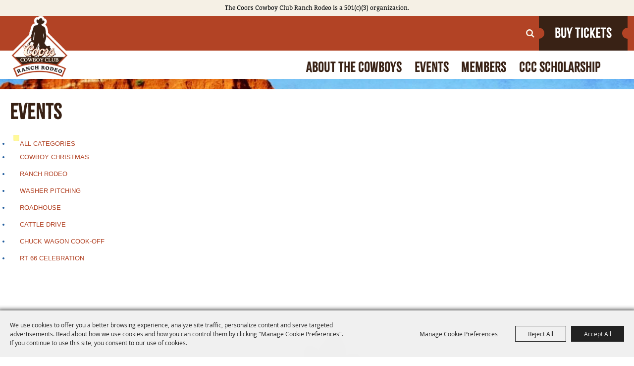

--- FILE ---
content_type: text/html; charset=utf-8
request_url: https://www.coorsranchrodeo.com/events/cattle-drive
body_size: 28250
content:

<!DOCTYPE HTML>
<html lang="en" xml:lang="en" xmlns:og="http://ogp.me/ns#"
      xmlns:fb="http://www.facebook.com/2008/fbml"
      class="no-js">
<head id="Head1">
                                    <script type="text/javascript">
                                       var SITEBASEURL = 'https://www.coorsranchrodeo.com/';
                                       var SITETHEME = 'CoorsCowboy';
                                       var PAGESSL = true; 
                                       var CLIENTRESOURCEPATH = 'https://cdn.saffire.com/theme-files/CoorsCowboy/';
                                       var CLIENTTHEMEPATH = 'dist/';
                                       var FULLCLIENTTHEMEPATH = 'https://cdn.saffire.com/theme-files/CoorsCowboy/dist/';
                                       var IPADDETECTED = false;
                                       var FILESERVERUPLOADURL = 'https://files.saffire.com/upload.ashx?at=2C03030A-82C7-4B10-BF97-13763749A5DD&rid=CoorsCowboy';
                                       var FILESERVERIMAGESURL = 'https://cdn.saffire.com/images.ashx?t=ig&rid=CoorsCowboy';
                                       var FILESERVERFILESURL = 'https://cdn.saffire.com/files.ashx?t=fg&rid=CoorsCowboy';
                                       var FACEBOOKENABLETRACKING = 'false';
                                       var ORGANIZATIONNAME = 'Coors Cowboy Club ';
                                       var RID = 'CoorsCowboy';
                                       var COOKIECONSENTMANAGEMENTENABLED = 'True';
                                       var SHOWPRODUCTFEECHANGESPOPUP = true;
                                    </script>
                                   <script type="text/javascript"> var queryStringParams = 'c:37'; </script><meta http-equiv="Content-Type" content="text/html; charset=UTF-8" /><meta name="viewport" content="width=device-width, initial-scale=1" /><meta property="og:type" content="article" /><meta property="fb:admins" content="SaffireEvents" /><meta property='og:title' content="Coors Cowboy Club Ranch Rodeo"/><meta property='og:image' content="https://cdn.saffire.com/images.ashx?t=ig&rid=CoorsCowboy&i=logo(4).png"/><meta property='og:url' content="https://www.coorsranchrodeo.com/events/cattle-drive"/><link type="text/css" rel="stylesheet" href="/css/basic.css?sv=8.4" />
<link type="text/css" rel="stylesheet" href="/css/standard.css?sv=8.4" />
<link type="text/css" rel="stylesheet" href="/js/Redactor/redactor.css?sv=8.4" />
<link type="text/css" rel="stylesheet" href="/css/responsiveNav.css?sv=8.4" />
<link type="text/css" rel="stylesheet" href="/css/mobile-nav.css?sv=8.4" />
<link type="text/css" rel="stylesheet" href="/css/main-cfv.css?sv=8.4" />

    <link href="https://cdn.saffire.com/theme-files/CoorsCowboy/dist/images/favicon.ico?sv=8.4" type="image/x-icon" rel="icon"></link><link href="https://cdn.saffire.com/theme-files/CoorsCowboy/dist/images/favicon.ico?sv=8.4" type="image/x-icon" rel="shortcut icon"></link>
<meta name="google-site-verification" content="FnEuNTgTliJ5TflbtarjVqw18Y4gDZNVsfWq4nl2BQo" /><link href="https://cdn.saffire.com/theme-files/CoorsCowboy/dist/theme.css?sv=8.4" type="text/css" rel="stylesheet" /><link rel="canonical" href="https://www.coorsranchrodeo.com/events/cattle-drive" /><title>
	Coors Cowboy Club Ranch Rodeo
</title><meta name="description" content="Rodeo" /><meta name="keywords" content="Route 66, Coors Ranch Rodeo, Amarillo, Tri-State Fairgrounds, Coors Ranch, Coors Rodeo, Coors Cowboy Club, Coors Cowboy Club Ranch Rodeo, Rodeo" /></head>
<body id="body" class="isResponsive generalMessageOn standardMode">
    <script type="text/javascript">
        var cartExpirations = [];
        var pageLoadedDate = new Date();
        var isMobile = false;
        var isResponsive = true;
        var isLegacyResponsive = false;
        var aggregateGA = 'UA-33840952-1';
        var siteGA = 'UA-23603112-14';
        var SITEVERSION = '8.4';
        var headerEmailSignupMode = 1;
        var mobileSize = 800;        
        var customEmail = false;
        var cartProductUnitCount = 0;
        var cartProductUnitCountTextFormat = '{0} Items';
        var isLoggedIn = false;
        var siteGA4 = 'G-BR5493R88W';
        var aggregateGA4 = 'G-SMWE72TQYG';
        var FB_CONFIG = null;
        var isStarter = false;
        if (true) {
            siteGA = "";
            aggregateGA = "";
        }

    </script>
    
    <script type="text/plain" data-consent-category="analytics">
        if (FB_CONFIG && typeof fbq === 'function') {
            for (var i = 0; i < FB_CONFIG.events.length; i++) {
                var event = FB_CONFIG.events[i];
                fbq('track', event.eventName, event.parameters, { eventID: event.eventID });
            }
        }
        
        // Facebook Promise.allSettled bug fix
        // Adds Promise.allSettled if it's missing (for older browsers)
        // Runs all promises and returns their result status.
        if (!Promise.allSettled) {
            Promise.allSettled = function (promises) {
              return Promise.all(
                promises.map(p =>
                  Promise.resolve(p)
                    .then(value => ({ status: "fulfilled", value }))
                    .catch(reason => ({ status: "rejected", reason }))
                )
              );
            };
        }
    </script>


    
        <div id="skiptocontent" style="display:none;"><a href="javascript:void(0);">skip to main content</a></div>

        <form method="post" action="/events/cattle-drive" id="form1" autocomplete="on">
<div class="aspNetHidden">
<input type="hidden" name="__EVENTTARGET" id="__EVENTTARGET" value="" />
<input type="hidden" name="__EVENTARGUMENT" id="__EVENTARGUMENT" value="" />
<input type="hidden" name="__VIEWSTATE" id="__VIEWSTATE" value="3v9eLYGhHeDM7ujlEen9Hz/TBMQmekuTimKwM8WQQC9LKFjj6RVipL5KGkdz698YDiNNvJ2ecwxl3LG5PDgJ3nBcqGfwNvv447W71qZqH/ezQftmAQIJ/hx4tHP5oRwkYeDXHwChs5JD4e8fVBYMXJT/JeZsT7lPuCTABqKqfntS+ju8iN7NOnz76U9vOa7IIVpxss0Gl8PIwPKeexvfT+KiboBqXzWgbIsc1PQ8riEoG/BngC6vpDjCYpUJQYJ2lh6AR2cTBT+/pZTbp9ZZq3EyRG/ROe5npOvP3IZr8YmyrrbgdWMyyYxAFiCs+nGpnw+BHzQRgKcBDhEVnY1/Z6urt+Y9xcLdG7uim2z4LYkYOapwIv4zstZbBA9woUMgvlo75IbnJEpKituJelTDqzpqFXLMD+BQB9+esoNSgXGsfnr4wDj6dkTmIHGKd4Ml0ewd5/LsGPYqEL/8u2RArkbsBEDieJFe3O+zOz3xeqTwADhBb2Zf4g3KzI8TFytmmLKaFzLvUOvzIKWmHFfHcWLwaS0CPQ+G/Dtjm6hFT9kVPbLU4r8W3Ez4TP2JvSFyH/HUivSRmKBvJuIAFnwyEO/6FdbchGgGiA49a1hVmT8Pj95aR+NobhmvKHpcVPsr+tKH6feZXKNXgAizAvMa5N6FwCsrDJOTGS3VVCV23Q+sgQr1RV0kLXgPgGJmN6bITt2h7Vn2CoMxZfRfmmCXQcEMDTrXY4ccy7tAW20fH2p/4jpKN6ljSa0kA98gSSsZrd4cjAXCo+QRrweyYRBhEwVYOitekKDqad/N/8UT9IsHgVNKGDQUaYLlNi4dzD6j1NnwVW+CsOHiEd3+XQS1ggPwIjTgJwmXOGIttrWQwV08xSp90RSlRxyy0quUs6REgaSI4J+UjziNTrNOVq7imhj10Y042puydc6Hg/phwN4gin+ByTFF8fWe2zxzIIwkHCvWl8CHILUbvNNQ+9ydaYtviMM+DWzCjW2fjRJs5nNuro/k8dhvjO8oZ8CiOLAKc8bxYP4o1fSPsZAofizuWeeBTRxJqNa64Pm4vR1QJjI5nsgqeyMImGWWNd4JAImixJg5HSLyHJfW0RFXy/UwDCBrcjCw/LB0C4FqzLc7NtMCjIukO5kToHwhGrcXRW77IT+kU2RimbKKd9s9uf2fV48LKLHYfLmI2hSS1RW0tBGod2AAkpQqCdGjQIOeE/pkavSN/fvAlJC2Da+Bixtva6rHL42N2xUShiq5xOrYfB99Yoyjigx4odbthaJyctdigwLJis/JdsHuM+4KUapre3ZU/2rfHsRXBDV0Sxl/2d/tfs9dywjvyso274C4IjHUli52L8CHBu3g/Q+L36AVTBPIh4EaNxBtmv3FbOwtUjrAvmZ82QGm4Vra8ZMMbhN0iltFPYtBnkLu3kfaQGd0J+knKw+igpoqk5l3Ei5DeZJDVcn0RJyG46h/A9cKu07w6KlP3Rkp5sv6hWZNZfw7itEwaGHSFeSFXXIg4Ls4FidRJajR124skJHs9ulf6fMEm8FCg40ZCZwJiiFsmCpI4xhIah3FwKVUMNViEODV+kK6HA9Nx7aIrmRuKI22U8aTUqznLzAAelzdkD85qAF54me2q+b/rwhHwQtIwGOu5e8Mfh5dx0gtlT7nE4SaP8KC5f/1IvCARsQw9qJhJtCYF0R/+o539Cu2wj9TLDoTJw0HoaudOrCVaTtbSqFoDR30Ej0n7EcSMx/HQVzsUnMq5ALjdP1FZKroE95etm9gcbyHsJJ/U/RvHMpJtztA67UnKfolSIayyUdVyrCnjYZmY/WUgY3cbiUMitMWFRs25Iepji9DZ/EDeFY9OSa++Kic0pDN5LcM+oR2Bu3hrrReY81ye4dM5IwQCJyth7zt3orQT4vx5lnMCK9X7og8BZD81tZrOJzo+qiiFKFh8z5G+ZMegbG8SjC4R1z/3BA2e+NpwRpNVDZTEhwgAPymOzQnvw/vp70LSUGI8KAazWD4TzwpMUq8Hb2fa59FTC/7kIVEaY56CoFshblImi2dS6CmtNNLXqnzubZsgkqacVtQpso3o83uvbyzDGa0TiyjrH7d7K2ub3aKy9LRTfovEjsDMIXmbnAC3fk+CUdu03CVOhD9+SiOEqQmTI/ecGtvff+R9kENc3p3aI3mJCezVNmKWwuKdMGuWRWgiGHHXyntm0x9dBu52A+drLY8MLQagRsJeFs5mV0iEJvk8zb2xroNWUyQ0b7txAHpJq1/Kcqd7/saepaSJW+ZIVlPi4p4fJ7wlXA4LFFqRCKD1LzdIzyMt/ImdDIQg6/pA19RJJoWOEwX3iCZeK+fAp6K9L6YeXFlK0az41zTN48sD6RgFhlbpNEx4/BgidTrwB8ksrSFOG2/oaxzjTTg9bIPKuzm8Y3YtA4abN5cgfUmwW9q7qOactRtr6faiY/F06DY9naxNubeYVQcx1IxOkqAy3Hdqiw4rB9SzeA7IKFzkaBkdae9NwrdwqoP7bGhGTUok8I6M0nc8iqCUGKvnhhgfZzMAopXohefx5iyH30khXLoFXdUUCn/kmWdGYJfBaCp4K/ujkJJG7yv34+ZzMwemnnCY206kfdKwucGxNwBa6SxIe9zjN681YH3O8lV0Ddyn5Hv632RCTkX79j73KRFLpX3dWheF6juffPYOaV4Y0wEOqtdetpD+tB43lqGUyrxmSl1EDBT4R7pCWP6RTZFHxgOFx5PeBJ8Y6JlZqdz8p2HFbW37zZS/njocGYd8OuZBfwT2v1GEbFImk0PnHvCAu8FRubbrgtL8vZypNkjPIWm5qCFERGLvy12/EjzPcT3ttjJOpl/FyDiptG1jyYX9FAFrj9pC5h30rhH8l9ZznhnLDtrosXfCSqyf+5rQ90kgQVbnzAQbmTNrzXLe6nvN6tAGbEvRB8pjEWko8dBXDmDEQXWQNbI/MrYfD2/aYcJ93H23NxZSBeKp67FbaUKxOUkqEgMsr/jebWCMnd7t9Gntmi61L5u4N2yh0zkwfMjJR1SbFVWFLPxC8ClaORWeT9PnPUsYp4JRLdYQiffRaUtd1ZMG4hWn2LCan0RwsotOWrXJbSaDbPoiwxb9D3EndtrVoUdmmygpNNvm8ZSekg4p/A0juOHt7tq5VWVdZ7GJUcXYlOanlSj8slnfJvgY3zNlr88/uEzrbfbEHrNYTnDRe0GNnbgPsK2UA/JETBqQEOZycx/Vju09j7LqpjCrIc0c4cHXfgaDrOsJvcKMCNrdW+d4QXM33KOD67gLf0bsLqWH0RVxRiFLDmZcOOmUERqCPvBvX5M8ighyBIkqoaCeiCSlUU+iuu9aHJmFVnddFXgUJhA8O+7h4mX8DjoJZ9pYRKeo2X3uVdxwnmEKH3CDSlNhg03Y7PHabvJ77DS/83YdfTmEJs53wdDdQtphCr4LFVVD5zQMWvJcGfyEqlhOxWUY9L+HQlV8jNo/0nDH+PEpZ+xQk2Mbvn4pZAeRld6uAkrIEPRTAcHdF3nVL/V9g3hHDMvBth1QoddEs+Hq+P//RLDBXgAAlVWOeEHTG2aKB7G4yZsZ8yIHWeHXXxzdMnlCS12anltbRsHoD0qGP8zfMyOaNP+dTDDLHT1hivhuDq3zgPNRAHGdJYm9Ajs9ls1PlVJ+L6VhZI/lBmSo+dVbwpJC210jgEMaDmLGXfB96y8Y3tTh4Tz3DAdjvQ+H79UySY0lu8BiEMLlbwWsz4uih0SF22M8euo2jGrjO34I8yENL9Xc6WokwrIhEAUhW8dc6QSC4z8q8f/6orqEh9SvRhaNrnBXnUHyeh0uT0e3PyGWdrrp2Jb+XZcigqJB4bjFwKjrh/[base64]/mEtISW5EXnL9KZJacwdgqjeTAjNZK/AxKPwbabJnmZSyhzjrXEfprKFIO1ipYdTpbPzwtKBAliEn8mi+YbJvktnepqxLTMjpim8ggwrAG62kDitozciczgeej69bivuZQkanzSXWVDELUHvLtaufto6MgZy5lqcaFOtoQd5ytHFVU5ZxMELO6bn5yleWvUzH6Uvuxsn+63wNJoE6bja/fEk3wCVydX9TIjfsZuxnK7myLaqcmVzxDUPUyws18flbgbtJz4aSc0/eZk2FXdjSXnFdbpi3jF+ku9tRRC46YKDLT3w5JIg8srtBeyV5Ue0ViwnznS9t7ycs5+CSiKlFqTEFkw9yyWDqahH34Zqzvlefr94O5T+gQw0SH8b4AP5lfsLSRP6bNfLH1x3puzmeDkvN+Sg9bbVw3SKNbMWK+RzIGQ3qXbkp5Z8XQhTs+kJimu/1dwHZjc5zGgzix0p3Ez8geadZhlZfaycfUK1cXhcN/FHStElztjvu9xVuAIT4PNRj2bwGv1k4YRMqM0tpUdjq79IGsilWXSpZnubW7A9uVzz9HRpjL/zClnqu197kyIjE2PNjdhDqcxYiosngwu2ApLWZ18+5zbx0VS+S/bFeGShLwg9VyapQ8Fpdp8/[base64]/rMzHi3PH5N3rmjVjWcusH9g2nKz7+am723sesBQPtyIHb6eADFO96oBaIKBsd3yC/lfp9uar6nh/jljHQTUV/HgMAnfCIrjLh6uNRE5beminhaqFbXLBKgqKbGtYVRB4dYKojwSM2dqzxy88YxJtWrMwUYjLd/06CfUlXsL75O6LsxSDOwqY9Z/[base64]/LqwboBSjngVuER208i9U/fBep+SkARMC95pQd8x8SmuDOjNBcOmz1Mx+4v0/hGr7v+9SHTeo7sweyrqiHqXI1OtP9fcc8MGhK5si5XGyMoGUrmctp3NFB8p4pQMC209Ryn1btYTFWjB6fu6p1S6wYzlUoPBO1OmTnxWKlnhHBcT/cwT25PwsH9WqmtziWn8v2es49WuDihSQjy3Yo6GjQQR01iGPTm+u9lxvrK9MPIPsPoJybcBCKiECbDyLA4XBuHVZZ9Q/tkBCUFGR7hw2KmEg+XYfAhEqAXeiSHgzGKzPMiSZmGfRie0XkhLnWyXvYwWk6dmqPYO7imCLv9aE/da38Jr0YYSxIPKIXB7GYM/bYEXrvrulE3CBDfutTrT3AhmVmO35+BbUXvKbZk5XCO295sJvsaysPhspYGhG98UcF+x/1ON4Fz+IRFFMjYe4DiOwdhW+eWujD4aq3Fv7dAfYFLpluWwrNjEmsfdi1E9Mc1GIdQJlUVkhO/LMxjq7UbBwhVIHiDRJ8QfQSDLucATfeoIH4R7udLOCBeKcMGKD2HmLklBwcQQmACPIGE4gj6NcPdx9p/JWyOqD24BXIA5SUbK0jkymVADeYAWw11xrRB/h3Jq0vGaM7BIJkvvyA893rbOhaF1lY64J5Noqk0QRNP9stCIDd89+JORiHNDOznjwGySx4iEVcxmM5Hp72UC2jNTM/CgpB/Rp99/vPTQRR8OkKHuY/Xw4HN70VWYGcKK83g+Mbb/hfl2s4JlYVujTck6bCGjFkSGacZoftXi3YY6RgU7F/[base64]/NnY0X4VR1RLzMuqLLoeyw2f9iCQL2vypkswtuO7GQTmLSoJWBCsilbaMYOZ7EUqeknb+RzEwV9EmSn5gKhTb2GtAYXRv8efH9onv4/YSl6Um7Zulx9x9avcHDFsedStY+Z0wwsuT0uB9DxLel7BTB78uGHbi+Zib7n8Ydm80Pp2ZPN5xyvfkwak0HnhEVropWhg7SJQWrX1zuyTtl4zPOrH6P6EJakI6srlJfyA4VgBiUvL81CzoLUdTR6A5GhsFJm8r8E93xI+YWnI3014sSRtH54D2yQjcG/AK6rK/kyUxXPkgxoq3nM2M6JlNpNV2DdJibM4r+JVdKB5IGhlYHTk9iDlKqh5qeRaK1KDwtqD72E19FUkw9Fml84Ndg+BZRO5eoOdsHZAdONrkhDS69ctmzLZU5UNsx7KTrlBovweL0qxo3c6yxnmhjdpcAfMmKjuMEiBtYAQQ+I/[base64]/BwNHzNWwJsksA1QS1Vv2nuOei8fbdtbQgwBIWw/[base64]/Xq5hf4jIy+abmRaP7Q8UqjaqBY9OkQ18BNy8OFEzm8fWd/RWjedDN6pWp6dYlycTVP0v0nswI+TUjvqZqZ3hjVH9nqOGv0F7fIqe8OvS2YNxyf2VDWLU8LcbU9aqrSYQanB3RY/[base64]/[base64]/U4tkc2k3oUiF7PSx9SIi51W8gH0WEZe1VEHaJT9ofCtFe4gvrKzk1PSGq8Xb9Ti2eaSA3PWfM36hWokgqAAI78YFgsjHNnAHhlQ/P2Mg2LuXJ3nh9AjvLsb0BhSgKKXhHoqBLYGUz/BodGnuKI21i/4t9mj/JhNCDuaw81e2wHQw7Fc2TlPGXYJexI0ac4xjzH+cEltYJfmK2Sn1lONlRjDa/F2HBRWbqPw6cGunYL0XZcZdoV8dQKNtdKi+Nf4C/BjZIeC8p6w766QQbq7jx8CtbyFFww8ttNn2T3WGvC1Xx+T7ZjSFffDxcuZPtcM8PrD3acS43IivGy/Tds/kG5IPTKRAM1NV+HgbwuVK+GoPI4pFiwZ768oWV9brxaFr4FFwXBy6L8KpY6UiVEmHQB4U7bLJZGSg5JLjmIgxbCiK/[base64]/DKK4HzC3XfUFnZ+vRO4SU0vmkh8tOSJqHqOuRYEhwvoNC3W/BdzvAXEVRHqnoRBWE1PUp5muYXpzBJdfl6ZKQPzYM8vziIWUH3XpXQY25SEmzUN/x/+yKrdkyfJeeZjbVVXOpkmvoxmCQl5anx1iBwyZtETaizgw7F/kmsb2WKIheXZmrwpBRUWRrDnp5bWSahPN52U2C9FxHX6PqEbUK71Mr81oGZu8xVgSvLsXpCwk3XkgnWBSiDRZVbC7f2hreI2qzauz9H8kDHbfYzN6IOavaYDObUFl/+YmJqdNaxxxCvFJY1jeJ/S0VCY63XyMNGnaYNHaensD1B02yvJGmhecC2rgIbS7BnXbXeAptt9uWuiYdkJznFGQTSWLBVwKch+EYm/pP0S34gCXju4TflHZQueGPznPxjlAmPoXh6xUrk4pxiqwAdk0iubjabgGZxVUQG7RsEShFzoggfRh8AqAbg8/Z4o3kg9Y9Be6ea1aLdQff7/2nzLDQqwQz41VToZoRzfJopH+sKg5Dqjz5HK6EYn83Jcmmw5Wcd/[base64]/vaoGiBOkezF9k8wBV69GIwjxRlwqNbjz6EYZJZDUT0UBmHPeeXF6w4JkCPOhTcG1YkzFWZX4D4yHiCkUeeNlYy7KJVDHGyp04N7Aw67vU70MjA9ecfXfh+TXYEpoKbnAILGCYqSBFg9BLSz5UDD20p476FOqIz0vQSnunV4yf4NF9BTF27D9cx7hDCR9j45O/IPel3L5ZfUzmX8VGekVtJ/R9pqJ+DqQrxLAbnNUWE8wrWOvw/cb9OH3X5Zan+ISC/Vb1dpb6VQjyCo3VciwYW9JWUNWn/vQXCN3AvMxzLk956G9qwSjS2QL53LJs7a6dYv+e4h9GiOqGYKzsTWTBpoK9Mh8228XfOXTlWb88CeYIr5hY2TBTk8o6CtVZrBuMg58yn3cdDALc/QIN2Qsons0ugqPmpCrVZwDg4vqxRTkyBrIKOAEUFz1CTZdr056tfjMwY+kDF7rVII6gZJjyGn9MKqVr81S75GMiySl5huE2yFHDZcYO+3BAe4xQIvCd3ia34bXn3EvzlRDU1RsceaoTj80svzF14dQlw0SR/F/F3TDnOZpMnpdrYlyHGaHZpfvrAzD0W2JvHLQJQqCgDeq4ncrfviIP4swjUepLWCX9AzSIvZ9DsEEonhr/H66rf07E3C5otW0soy7SkK5/Uayp+VBk9ulsfvAZfsLuNkeMWOV+LnJi/WyzNfcNj/naTGMaTUq5Tr4CG/K6BB83YTpViJhtUx74I89e8XIIIa6kniuVGg7Nz4" />
</div>

<script type="text/javascript">
//<![CDATA[
var theForm = document.forms['form1'];
if (!theForm) {
    theForm = document.form1;
}
function __doPostBack(eventTarget, eventArgument) {
    if (!theForm.onsubmit || (theForm.onsubmit() != false)) {
        theForm.__EVENTTARGET.value = eventTarget;
        theForm.__EVENTARGUMENT.value = eventArgument;
        theForm.submit();
    }
}
//]]>
</script>


<script src="/WebResource.axd?d=pynGkmcFUV13He1Qd6_TZM9OiOht4U8j7A_2nXuxiDMuFUEWnNcWsC82i3SQqXvreGVukQ2&amp;t=638901346312636832" type="text/javascript"></script>


<script src="/ScriptResource.axd?d=x6wALODbMJK5e0eRC_p1LR7jgLZzq9qEJyMp9KPhZosPClh8G3L4GEUcgSw3h_YSiZHxKRaN2EznCKMwzfm1Eds4ymCjUEVlah1mMg6NVwdiqQSf0&amp;t=f2cd5c5" type="text/javascript"></script>
<script src="/ScriptResource.axd?d=P5lTttoqSeZXoYRLQMIScFtSbY1f7okk_ajzb2raMwe6RjEI4boMYlIFfUzBZkIkTsamyUhBPlDdzbrcCdjKHUBvcoT4VkT6OxbyVnV8_UD4E12_0&amp;t=f2cd5c5" type="text/javascript"></script>
<script src="../js/jquery-1.12.4.min.js?sv=8.4" type="text/javascript"></script>
<script src="../js/jquery-ui-1.10.1.custom.min.js?sv=8.4" type="text/javascript"></script>
<script src="../js/jquery-mobile-1.4.5.min.js?sv=8.4" type="text/javascript"></script>
<script src="../js/modernizr.custom.88772.js?sv=8.4" type="text/javascript"></script>
<script src="../js/lozad.min.js?sv=8.4" type="text/javascript"></script>
<script src="../js/idangerous.swiper-desktop.js?sv=8.4" type="text/javascript"></script>
<script src="../js/swiper-4.5.1.min.js?sv=8.4" type="text/javascript"></script>
<script src="../js/simplebar.min.js?sv=8.4" type="text/javascript"></script>
<script src="../js/functions.js?sv=8.4" type="text/javascript"></script>
<script src="../js/json2.js?sv=8.4" type="text/javascript"></script>
<script src="../js/webcam.min.js?sv=8.4" type="text/javascript"></script>
<script src="../js/angular/angular.js?sv=8.4" type="text/javascript"></script>
<script src="../js/angular/angular-animate.js?sv=8.4" type="text/javascript"></script>
<script src="../js/angular/angular-touch.min.js?sv=8.4" type="text/javascript"></script>
<script src="../js/angular/angular-sanitize.js?sv=8.4" type="text/javascript"></script>
<script src="../js/angular/angular-cookies.js?sv=8.4" type="text/javascript"></script>
<script src="../js/angular/ngMask.min.js?sv=8.4" type="text/javascript"></script>
<script src="../js/angular/app.js?sv=8.4" type="text/javascript"></script>
<script src="../core/content/angular/cart/cartItemService.js?sv=8.4" type="text/javascript"></script>
<script src="../core/content/angular/cart/cartItem/cartItemAddedController.js?sv=8.4" type="text/javascript"></script>
<script src="../core/content/angular/cart/cartItem/cartItemAdded.js?sv=8.4" type="text/javascript"></script>
<script src="../core/content/angular/cart/cartUpsell/cartUpsell.js?sv=8.4" type="text/javascript"></script>
<script src="https://cdn.saffire.com/theme-files/CoorsCowboy/dist/theme.js?sv=8.4" type="text/javascript"></script>
<div class="aspNetHidden">

	<input type="hidden" name="__VIEWSTATEGENERATOR" id="__VIEWSTATEGENERATOR" value="ADA4D364" />
	<input type="hidden" name="__SCROLLPOSITIONX" id="__SCROLLPOSITIONX" value="0" />
	<input type="hidden" name="__SCROLLPOSITIONY" id="__SCROLLPOSITIONY" value="0" />
</div>
            <a name="top"></a>
            


<script type="text/plain" async src="https://www.googletagmanager.com/gtag/js" data-consent-category="analytics"></script>

<script type="text/plain" data-consent-category="analytics">
    if (!isStarter && (siteGA4 != '' || aggregateGA4 != '')) {
        window.dataLayer = window.dataLayer || [];
        function gtag() { dataLayer.push(arguments); }
        gtag('js', new Date());

        if (siteGA4 != '') {
            gtag('config', siteGA4);
        }

        if (aggregateGA4 != '') {
            gtag('config', aggregateGA4);
        }
    }
</script>

<script type="text/plain" data-consent-category="analytics">

    function recordGoogleAnayticsEvent(eventCategory, eventAction, eventLabel, eventValue, fieldsObject) {
        
        ga('send', 'event', eventCategory, eventAction, eventLabel, eventValue, fieldsObject);
        

        if (!isStarter) {
            if (aggregateGA4 != '') {
                ga('aggregate.send', 'event', eventCategory, eventAction, eventLabel, eventValue, fieldsObject);
            }

            if (siteGA4 != '' && typeof (gtag) != "undefined") {
                gtag('event', 'general', {
                    'event_action': eventAction,
                    'event_category': eventCategory,
                    'event_label': eventLabel,
                    'value': eventValue,
                    'send_to': siteGA4
                });
            }
        }
    }
</script>


       <script type="text/javascript">
//<![CDATA[
Sys.WebForms.PageRequestManager._initialize('ctl00$ajaxToolkitManager', 'form1', ['tctl00$up_message','up_message','tctl00$up_dummy','up_dummy'], [], [], 90, 'ctl00');
//]]>
</script>


        <script type="text/javascript">
            var cookieMetaData = {"mode":"userConsent","categories":[{"key":"essential","name":"Essential","isEssential":true,"description":"These cookies are required for basic site functionality and are therefore always enabled.\r\n            These include cookies that allow you to be remembered as you explore our Sites within a single session or, if you request, from session to session.\r\n            They help make the shopping cart and checkout process possible as well as assist in security issues and conforming to regulations."},{"key":"advtrg","name":"Advertising & Targeting","isEssential":false,"description":"These cookies allow our marketing partners to display relevant targeted ads during your browsing experience on this site and other websites."},{"key":"analytics","name":"Analytics","isEssential":false,"description":"These cookies collect information that is used either in aggregate form to help us understand how our websites\r\n            are being used or how effective our marketing campaigns are,             or to help us customize our websites and application for you in order to enhance your experience."},{"key":"perf-func","name":"Performance and Functionality","isEssential":false,"description":"These cookies allow us to improve our Sites' functionality by tracking usage.\r\n            In some cases, these cookies improve the speed with which we can process your request and allow us to remember site preferences you have selected.\r\n            Refusing these cookies may result in poorly-tailored recommendations and slow site performance."}],"groups":[{"name":"Advertising & Targeting","description":"","categoryKey":"advtrg","showWithoutCookies":true,"cookies":[]},{"name":"Google Analytics","description":"","categoryKey":"analytics","showWithoutCookies":false,"cookies":[{"name":"__utma","description":"Used to distinguish users and sessions.","expires":"2 years from set/update"},{"name":"__utmb","description":"Used to determine new sessions/visits.","expires":"30 minutes from set/update"},{"name":"__utmt","description":"Used to throttle request rate.","expires":"10 minutes from set/update"},{"name":"__utmv","description":"Used to store visitor-level custom variable data.","expires":"2 years from set/update"},{"name":"__utmz","description":"Stores the traffic source or campaign that explains how the user reached your site.","expires":"6 months from set/update"},{"name":"_ga","description":"Used to distinguish users.","expires":"2 years from set/update"},{"name":"_gat","description":"Used to distinguish users.","expires":"1 minute from set/update"},{"name":"_gat_aggregate","description":"Used to distinguish users.","expires":"1 minute from set/update"}]},{"name":"Google Recaptcha","description":"","categoryKey":"essential","showWithoutCookies":false,"cookies":[{"name":"_GRECAPTCHA","description":"This cookie is used to determine whether or not the user is a human or a robot.","expires":"6 months from set/update"}]},{"name":"Google Translate","description":"These cookies support our in page translation tool, persisting your selected translation language.","categoryKey":"perf-func","showWithoutCookies":false,"cookies":[{"name":"_ga_<id>","description":"Used to persist session state.","expires":"2 years"},{"name":"googtrans","description":"Persists the selected page translation throughout the site experience.","expires":"When you close the browser"}]},{"name":"Web Platform","description":"","categoryKey":"essential","showWithoutCookies":false,"cookies":[{"name":".RAAAUTH","description":"Tracks information for users that log into restricted pages.","expires":"When you close the browser"},{"name":"ASP.NET_SessionId","description":"Session cookies are used to store temporary information while you browse the site and are necessary for site functionality.","expires":"When you close the browser"},{"name":"CartItemDetails","description":"Used to store cart item details.","expires":"1 Month"},{"name":"ContinueShopping","description":"Persists the url to use for continue shopping feature","expires":"1 year"},{"name":"PreviouslyViewedDate","description":"Tracks is the user has viewed the current site countdown or not","expires":"1 year"},{"name":"SA_COOKIE_BANNER","description":"Tracks user's cookie consent settings.","expires":"1 year"},{"name":"SEGUID","description":"Tracks shopping cart.","expires":"5 years"}]},{"name":"Web Platform","description":"","categoryKey":"perf-func","showWithoutCookies":false,"cookies":[{"name":"passedCheck","description":"For sites that requires age checking, stores whether the end user passed the validation.","expires":"When you close the browser"},{"name":"saffireFrameContent","description":"Persists the landing pages theme for subpages.","expires":"When you close the browser"},{"name":"SARE","description":"Tracks users email to simplify future sign in.","expires":"When you close the browser"}]}]};
        </script>
                   
        
            <script src="/js/cookie-js?v=0oZS0RQPQeOwExDbwK6-ta9uErt4vyBLzlK8YAmZhjw1" type="text/javascript"></script>
        <div id="pnl_banner" class="generalmessage">
	The Coors Cowboy Club Ranch Rodeo is a 501(c)(3) organization.
</div>

            <div id="up_message">
	
                    <div id="messageModal" class='modal' style="display:none;">
                        
                    </div>
                
</div>

            <div id="up_dummy">

</div>

            <div id="uc_masterPageWidgets" >
                



            </div>

            <div class="wrapper">
                
                

<header class="header">

    <span class="headerInnerContent">
        <ul class='top-links'><li>

<div class="searchBox">
    <div class="searchBoxInput">
				<label for="headerNav_uc_widgetContainer_ctl00_ctl00_SearchBox1_tbx_searchBox" id="headerNav_uc_widgetContainer_ctl00_ctl00_SearchBox1_label" style="display:none">Search Website</label>
        <input name="ctl00$headerNav$uc_widgetContainer$ctl00$ctl00$SearchBox1$tbx_searchBox" type="text" value="Search Website" id="headerNav_uc_widgetContainer_ctl00_ctl00_SearchBox1_tbx_searchBox" class="textbox search inputFieldTextbox" aria-label="Search Website" onclick="ClearDefaultText(this, &#39;Search Website&#39;);" onkeydown="DefaultButton(&#39;headerNav_uc_widgetContainer_ctl00_ctl00_SearchBox1_lbtn_search&#39;, event);" />
    </div>
    <div class="searchBoxSubmit">
        <a onclick="Search(&#39;Search Website&#39;, $get(&#39;headerNav_uc_widgetContainer_ctl00_ctl00_SearchBox1_tbx_searchBox&#39;)); return false;" id="headerNav_uc_widgetContainer_ctl00_ctl00_SearchBox1_lbtn_search" class="button inputFieldSubmit searchSubmitButton" href="javascript:__doPostBack(&#39;ctl00$headerNav$uc_widgetContainer$ctl00$ctl00$SearchBox1$lbtn_search&#39;,&#39;&#39;)">Search</a>
    </div>
</div>


<script type="text/javascript">

$(document).ready(function () {

	$(window).resize(function () {
		searchBox();
	});


	function searchBox() {

		$("#headerNav_uc_widgetContainer_ctl00_ctl00_SearchBox1_tbx_searchBox").autocomplete({
			source: function (request, response) {
				$.ajax({
					type: "POST",
					url: SITEBASEURL + "services/SearchService.asmx/GetAutoFillTitles",

					contentType: "application/json; charset=utf-8",
					data: "{ 'resultCount': '12', 'searchString': '" + request.term + "' }",
					dataType: "json",
					success: function (data) {

						response($.map(data.d.ListItems, function (item) {

							var maxCharLength = 16;
							if (item.Name.length >= maxCharLength) {
								item.Name = item.Name.substr(0, maxCharLength) + " ...";
							}


							return {
								label: item.Name,
								value: item.URL
							}
						}));

					}
				});
			},
			minLength: 2,
			appendTo: "body",
			delay: 75,
			select: function (event, ui) {
				var searchURL = 'https://www.coorsranchrodeo.com/search.aspx?q=' + escape(ui.item.value);
				window.location = searchURL;

			},
			open: function (event, ui) {
				var resultsHover = $(this).autocomplete("widget");
				var tbx = $(this);

				resultsHover.css("width", tbx.css("width") + " !important");
			}
		});



	}

	searchBox();

});


</script>


<script type="text/javascript">
$(document).ready(function(){
	if(isResponsive){
		$('.header .searchBox').prepend('<div id="searchBoxClicker"></div>');
        $('#searchBoxClicker').click(function(){
            $('.clonedSearchBox').remove();
            var getWidth = $(window).width();
            var isClicked = $(this).hasClass('searchBoxShowing');
            if(getWidth <= mobileSize){ 

                $('.header').append('<div class="searchBox clonedSearchBox">' +
                    '<div class="searchBoxInput">' +
                    '<input type="text" class="textbox search inputFieldTextbox ui-autocomplete-input" aria-label="Search Website" placeholder="Search Website" />' +
                    '<span role="status" aria-live="polite" class="ui-helper-hidden-accessible"></span>' +
                    '</div>' +
                    '<div class="searchBoxSubmit">' +
                    '<a href="javascript:void(0)" onclick="updateClonedSubmit()" class="button inputFieldSubmit searchSubmitButton"  role="button"></a>' +
                    '</div>' +
                    '<a onclick="document.querySelector(\'.clonedSearchBox\').remove()" class="mobileSearchCloseButton" href="javascript:void(0);">X</a></div>'
                )

                $('.clonedSearchBox #searchBoxClicker').remove();

                $(".clonedSearchBox input").keyup(function(event){
                    if(event.keyCode == 13){
                        $(".clonedSearchBox a.inputFieldSubmit").click();
                    }
                });
            }
        });
	}
})
</script></li><li><a id="headerNav_uc_widgetContainer_ctl00_ctl01_nl_ctl00_hlnk_buyTickets" class="ticket" href="https://www.coorsranchrodeo.com/p/tickets--deals">Tickets & Deals</a>

</li><li>
<div class="mobile-nav-toggle" aria-label="Toggle Mobile Nav Menu"></div>
</li></ul>


<a href="/" class="header-logo" tabindex="0" aria-label="Coors Cowboy Club "></a>


<nav class="nav notranslate" id="mainNavigation">
    <div class="mobileNavLink"></div>

    <div class="clear"></div>
    <ul class="groups">

        
                
<li class='group  ' aria-haspopup='true'>
<a id="headerNav_uc_widgetContainer_ctl02_rptr_navLists_nl_0_hlnk_heading_0" href="https://www.coorsranchrodeo.com/p/about">About The Cowboys</a>
                <ul class='items'>
            
            
<li class='item  ' aria-haspopup='false'>
<a id="headerNav_uc_widgetContainer_ctl02_rptr_navLists_nl_0_rptr_subItems_0_ctl00_0_hlnk_heading_0" href="https://www.coorsranchrodeo.com/p/about/147">History</a>

</li>
            
<li class='item  ' aria-haspopup='false'>
<a id="headerNav_uc_widgetContainer_ctl02_rptr_navLists_nl_0_rptr_subItems_0_ctl00_1_hlnk_heading_1" href="https://www.coorsranchrodeo.com/p/about/honors">Honors</a>

</li>
            
<li class='item  ' aria-haspopup='false'>
<a id="headerNav_uc_widgetContainer_ctl02_rptr_navLists_nl_0_rptr_subItems_0_ctl00_2_hlnk_heading_2" href="https://www.coorsranchrodeo.com/p/about/board-of-directors">Board of Directors</a>

</li>
            
<li class='item  ' aria-haspopup='false'>
<a id="headerNav_uc_widgetContainer_ctl02_rptr_navLists_nl_0_rptr_subItems_0_ctl00_3_hlnk_heading_3" href="https://www.coorsranchrodeo.com/p/about/past-presidents">Past Presidents</a>

</li>
            
<li class='item  ' aria-haspopup='false'>
<a id="headerNav_uc_widgetContainer_ctl02_rptr_navLists_nl_0_rptr_subItems_0_ctl00_4_hlnk_heading_4" href="https://www.coorsranchrodeo.com/p/about/contact-the-cowboys">Contact the Cowboys</a>

</li>
                </ul>
            

</li>
            
                
<li class='group  ' aria-haspopup='true'>
<a id="headerNav_uc_widgetContainer_ctl02_rptr_navLists_nl_1_hlnk_heading_1" href="https://www.coorsranchrodeo.com/events">Events</a>
                <ul class='items'>
            
            
<li class='item  ' aria-haspopup='false'>
<a id="headerNav_uc_widgetContainer_ctl02_rptr_navLists_nl_1_rptr_subItems_1_ctl00_0_hlnk_heading_0" href="https://www.coorsranchrodeo.com/events">Event Calendar</a>

</li>
            
<li class='item temporaryNudgeRight ' aria-haspopup='false'>
<a id="headerNav_uc_widgetContainer_ctl02_rptr_navLists_nl_1_rptr_subItems_1_ctl00_1_hlnk_heading_1" href="https://www.coorsranchrodeo.com/events/cowboy-christmas">Cowboy Christmas</a>

</li>
            
<li class='item temporaryNudgeRight ' aria-haspopup='false'>
<a id="headerNav_uc_widgetContainer_ctl02_rptr_navLists_nl_1_rptr_subItems_1_ctl00_2_hlnk_heading_2" href="https://www.coorsranchrodeo.com/events/ranch-rodeo">Ranch Rodeo</a>

</li>
            
<li class='item temporaryNudgeRight ' aria-haspopup='false'>
<a id="headerNav_uc_widgetContainer_ctl02_rptr_navLists_nl_1_rptr_subItems_1_ctl00_3_hlnk_heading_3" href="https://www.coorsranchrodeo.com/events/washer-pitching">Washer Pitching</a>

</li>
            
<li class='item temporaryNudgeRight ' aria-haspopup='false'>
<a id="headerNav_uc_widgetContainer_ctl02_rptr_navLists_nl_1_rptr_subItems_1_ctl00_4_hlnk_heading_4" href="https://www.coorsranchrodeo.com/events/2025/after-party">Roadhouse</a>

</li>
            
<li class='item temporaryNudgeRight ' aria-haspopup='false'>
<a id="headerNav_uc_widgetContainer_ctl02_rptr_navLists_nl_1_rptr_subItems_1_ctl00_5_hlnk_heading_5" href="https://www.coorsranchrodeo.com/events/cattle-drive">Cattle Drive</a>

</li>
            
<li class='item temporaryNudgeRight ' aria-haspopup='false'>
<a id="headerNav_uc_widgetContainer_ctl02_rptr_navLists_nl_1_rptr_subItems_1_ctl00_6_hlnk_heading_6" href="https://www.coorsranchrodeo.com/events/chuck-wagon-cook-off">Chuck Wagon Cook-Off</a>

</li>
            
<li class='item temporaryNudgeRight ' aria-haspopup='false'>
<a id="headerNav_uc_widgetContainer_ctl02_rptr_navLists_nl_1_rptr_subItems_1_ctl00_7_hlnk_heading_7" href="https://www.coorsranchrodeo.com/events/fast-draw-competition">RT 66 Celebration</a>

</li>
            
<li class='item  ' aria-haspopup='false'>
<a id="headerNav_uc_widgetContainer_ctl02_rptr_navLists_nl_1_rptr_subItems_1_ctl00_8_hlnk_heading_8" href="https://www.coorsranchrodeo.com/photogallery">Photo Gallery</a>

</li>
            
<li class='item  ' aria-haspopup='false'>
<a id="headerNav_uc_widgetContainer_ctl02_rptr_navLists_nl_1_rptr_subItems_1_ctl00_9_hlnk_heading_9" href="https://www.coorsranchrodeo.com/sponsors.aspx">Sponsors</a>

</li>
            
<li class='item  ' aria-haspopup='false'>
<a id="headerNav_uc_widgetContainer_ctl02_rptr_navLists_nl_1_rptr_subItems_1_ctl00_10_hlnk_heading_10" href="https://www.coorsranchrodeo.com/p/events/results1">Results</a>

</li>
            
<li class='item  ' aria-haspopup='false'>
<a id="headerNav_uc_widgetContainer_ctl02_rptr_navLists_nl_1_rptr_subItems_1_ctl00_11_hlnk_heading_11" href="https://www.coorsranchrodeo.com/planner.aspx">Itinerary</a>

</li>
                </ul>
            

</li>
            
                
<li class='group  ' aria-haspopup='true'>
<a id="headerNav_uc_widgetContainer_ctl02_rptr_navLists_nl_2_hlnk_heading_2" href="https://www.coorsranchrodeo.com/p/members">Members</a>
                <ul class='items'>
            
            
<li class='item  ' aria-haspopup='true'>
<a id="headerNav_uc_widgetContainer_ctl02_rptr_navLists_nl_2_rptr_subItems_2_ctl00_0_hlnk_heading_0" href="https://www.coorsranchrodeo.com/members">Membership Info & Login&nbsp&nbsp&gt</a>
                <ul class='subitems'>
            
            
<li class='item  ' aria-haspopup='false'>
<a id="headerNav_uc_widgetContainer_ctl02_rptr_navLists_nl_2_rptr_subItems_2_ctl00_0_rptr_subItems_0_ctl00_0_hlnk_heading_0" class=" memberOnlyLink" href="https://www.coorsranchrodeo.com/members/directory.aspx">Member Directory</a>

</li>
            
<li class='item  ' aria-haspopup='false'>
<a id="headerNav_uc_widgetContainer_ctl02_rptr_navLists_nl_2_rptr_subItems_2_ctl00_0_rptr_subItems_0_ctl00_1_hlnk_heading_1" class=" memberOnlyLink" href="https://www.coorsranchrodeo.com/members/memberNewsletters.aspx">Documents</a>

</li>
                </ul>
            

</li>
                </ul>
            

</li>
            
                
<li class='group  ' aria-haspopup='true'>
<a id="headerNav_uc_widgetContainer_ctl02_rptr_navLists_nl_3_hlnk_heading_3" href="https://www.coorsranchrodeo.com/p/ccc-scholarship">CCC Scholarship</a>
                <ul class='items'>
            
            
<li class='item  ' aria-haspopup='false'>
<a id="headerNav_uc_widgetContainer_ctl02_rptr_navLists_nl_3_rptr_subItems_3_ctl00_0_hlnk_heading_0" href="https://www.coorsranchrodeo.com/p/ccc-scholarship/ccc-scholarshipcopy1">CCC Scholarship</a>

</li>
                </ul>
            

</li>
            

    </ul>
    <div class="clear"></div>
</nav>

<script type="text/javascript">
function mobileNavBack(){
    var getCur = Number($('.mobileNavContainer').attr('data-level'));
    var curNav = $('.mobileMenuPanelContainer a.showingNav');
    $('.mobileMenuPanelContainer a').removeClass('showingNav');
    $('.mobileMenuPanelContainer a').addClass('hiddenNav');
    curNav.parents('ul').eq(1).children('li').children('a').addClass('showingNav');
    $('.mobileNavContainer').attr('data-level', getCur-1);
    $('.mobileNavSectionTitle span').each(function(){
        var getBCLevel = Number($(this).attr('data-level'));
        if(getBCLevel > getCur-1){
            $(this).remove();
        }
    });
}


$(document).ready(function(){
    var i = 1;
    $('#mainNavigation ul.groups>li').each(function(){
        $(this).addClass('mainNavigationItem'+i);
        i++;
    });



    if(isResponsive){
        $('#mainNavigation ul.groups').clone().appendTo('.mobileMenuPanelContainer');
        $('.nav .mobileNavLink').click(function(){  // this makes the nav show or hide
            $('body').addClass('mobileNavShowing');
        });
        $('.mobile-nav-toggle').click(function(){  // this makes the nav show or hide
            $('body').addClass('mobileNavShowing');
        });

        $('.close-mobile-menu').click(function(){
            $('body').removeClass('mobileNavShowing');
            $('ul').removeClass('navMobileMenuShiftedLeft');
            $('.mobileMenuShiftedGoBack').css('display','none');
            $('.mobileMenuPanelContainer a').removeClass('showingNav');
            $('.mobileMenuPanelContainer a').addClass('hiddenNav');
            $('.group > a').removeClass('hiddenNav');
            $('.group > a').addClass('showingNav');
            $('.mobileNavSectionTitle').html('');
            $('.mobileNavContainer').attr('data-level','0');
        });

        $('.mobileMenuPanelContainer a').each(function(){
            $(this).addClass('hiddenNav');
        });




        $('.group > a').removeClass('hiddenNav').addClass('showingNav');


        $('.mobileMenuPanelContainer a').click(function(e){
            e.preventDefault();
            var hasSubnav = $(this).parent('li').attr('aria-haspopup');
            if(hasSubnav == 'true'){
                // manage levels
                var setLevel = Number($('.mobileNavContainer').attr('data-level'));
                setLevel = setLevel+1;
                $('.mobileNavContainer').attr('data-level', setLevel);
                $('.mobileMenuShiftedGoBack').css('display','block').attr('onclick', 'mobileNavBack('+setLevel+')');

                // setting the title
                var getText = $(this).text();
                getText = getText.replace('>','').trim();
                $('.mobileNavSectionTitle').append('<span data-level="'+setLevel+'">'+getText+':</span>');

                // updating nav state
                $('.mobileMenuPanelContainer a').removeClass('showingNav');
                $('.mobileMenuPanelContainer a').addClass('hiddenNav');
                $(this).parent('li').children('ul').children('li').children('a').addClass('showingNav');
            } else {
                // navigating away
                var getLink = $(this).attr('href');
                var getTarget = $(this).attr('target');
                if(getTarget == '_blank'){
                    window.open(getLink);
                } else {
                    window.location = getLink;
                }
            }
        });

        $('.mobileMenuPanelContainer li[aria-haspopup="true"] ul').each(function(){
            var newNavItem = $(this).prev('a').attr('href');
            var newNavText = $(this).prev('a').text();
            var newNavTarget = $(this).prev('a').attr('target');
            if(newNavTarget == undefined || newNavTarget == null){
                newNavTarget = '';
            } else if(newNavTarget == '_blank') {
                newNavTarget = ' target="_blank"';
            }
            newNavText = newNavText.replace('>','');

            $(this).prepend('<li class="item"><a href="'+newNavItem+'"'+newNavTarget+'>'+newNavText+'</a></li>')
        });


    }

});
</script>



    </span>
</header>


                <main class="content AngularAppContainer" ng-app="SaffireAngularApp">     
   
                    
	


<SaffireWebControls:HeadContent>

<style type="text/css">
body {
	font-family: Arial,Helvetica,sans-serif;
    font-size: 0.8em;
}
* {
	cursor:auto !important;
}
.eventCol1
{
    float:left;
    width:26%;
	position:relative;
}

.eventCol2
{
    float:left;
    width:74%;
}


.dayContainer
{
    margin-bottom:10px;
	clear:both;
}

.dateDisplayBar
{
    border-radius: 6px 6px 6px 6px;
    font-family: inherit;
    font-size: 18px;
    height: 18px;
    margin-bottom: 4px;
    padding: 5px 0 8px 8px;
    width: 99%;
}

.timeContainer
{
    float: left;
    font-size: 11px;
    margin: 5px 1% 0 0;
    text-align: right;
    width: 10%;
}

.itemsContainer
{
    float: left;
    font-size: 11px;
    width: 89%;
}

.itemContainer
{
    background-color: #FFFFFF;
    border: 1px solid #C7DFFF;
    color: #5E8CBC !important;
    cursor: pointer;
    float: left;
    margin: 2px;
    padding: 1px 4px;
	border-radius: 6px 6px 6px 6px;
    position: relative;
	font-size:11px;
	text-decoration:none !important;
}

#StaticEventContainer
{

}

a.eventItemCategory0 {
	border:2px solid #efcbc8;
}

a.eventItemCategory1 {
	border:2px solid #f5d970;
}

a.eventItemCategory2 {
	border:2px solid #aff8b1;
}

a.eventItemCategory3 {
	border:2px solid #e3f0fe;
}

a.eventItemCategory4 {
	border:2px solid #d9b9f6;
}

a.eventItemCategory5 {
	border:2px solid #ffc794;
}

a.eventItemCategory6 {
	border:2px solid #fff99a;
}

a.eventItemCategory7 {
	border:2px solid #9ba0ff;
}

a.eventItemCategory8 {
	border:2px solid #ff9688;
}

a.eventItemCategory9 {
	border:2px solid #74acff;
}
.ourPickIconStaticPage {
	margin-right: 3px;
    margin-top: -3px;
    position: relative;
    top: 3px;
}
</style>


</SaffireWebControls:HeadContent>

<div id="StaticEventContainer">
        
    
        <h1>Events</h1>
    
    <p>
         
    </p>
    
    <div class="eventCol1">
        <div class="eventFilters">

            <ul id="eventFilterList">
                <li class="eventCategory"><a id="MainContent_content_ctl00_hlnk_allCategories" href="https://www.coorsranchrodeo.com/events">ALL CATEGORIES</a></li>
                
                        <li class="eventCategory">
                            <span id="MainContent_content_ctl00_rptr_categories_sp_categoryColor_0" class="eventCategory eventItemCategory0"></span>
                            <a id="MainContent_content_ctl00_rptr_categories_hlnk_category_0" href="https://www.coorsranchrodeo.com/events/cowboy-christmas">Cowboy Christmas</a>
                            <ul class="eventFilterSubcategory" style="display:block;list-style:disc">
                            
                                </ul>
                        </li>
                    
                        <li class="eventCategory">
                            <span id="MainContent_content_ctl00_rptr_categories_sp_categoryColor_1" class="eventCategory eventItemCategory1"></span>
                            <a id="MainContent_content_ctl00_rptr_categories_hlnk_category_1" href="https://www.coorsranchrodeo.com/events/ranch-rodeo">Ranch Rodeo</a>
                            <ul class="eventFilterSubcategory" style="display:block;list-style:disc">
                            
                                </ul>
                        </li>
                    
                        <li class="eventCategory">
                            <span id="MainContent_content_ctl00_rptr_categories_sp_categoryColor_2" class="eventCategory eventItemCategory2"></span>
                            <a id="MainContent_content_ctl00_rptr_categories_hlnk_category_2" href="https://www.coorsranchrodeo.com/events/washer-pitching">Washer Pitching</a>
                            <ul class="eventFilterSubcategory" style="display:block;list-style:disc">
                            
                                </ul>
                        </li>
                    
                        <li class="eventCategory">
                            <span id="MainContent_content_ctl00_rptr_categories_sp_categoryColor_3" class="eventCategory eventItemCategory3"></span>
                            <a id="MainContent_content_ctl00_rptr_categories_hlnk_category_3" href="https://www.coorsranchrodeo.com/events/roadhouse">Roadhouse</a>
                            <ul class="eventFilterSubcategory" style="display:block;list-style:disc">
                            
                                </ul>
                        </li>
                    
                        <li class="eventCategory">
                            <span id="MainContent_content_ctl00_rptr_categories_sp_categoryColor_4" class="eventCategory eventItemCategory4"></span>
                            <a id="MainContent_content_ctl00_rptr_categories_hlnk_category_4" href="https://www.coorsranchrodeo.com/events/cattle-drive">Cattle Drive</a>
                            <ul class="eventFilterSubcategory" style="display:block;list-style:disc">
                            
                                </ul>
                        </li>
                    
                        <li class="eventCategory">
                            <span id="MainContent_content_ctl00_rptr_categories_sp_categoryColor_5" class="eventCategory eventItemCategory5"></span>
                            <a id="MainContent_content_ctl00_rptr_categories_hlnk_category_5" href="https://www.coorsranchrodeo.com/events/chuck-wagon-cook-off">Chuck Wagon Cook-Off</a>
                            <ul class="eventFilterSubcategory" style="display:block;list-style:disc">
                            
                                </ul>
                        </li>
                    
                        <li class="eventCategory">
                            <span id="MainContent_content_ctl00_rptr_categories_sp_categoryColor_6" class="eventCategory eventItemCategory6"></span>
                            <a id="MainContent_content_ctl00_rptr_categories_hlnk_category_6" href="https://www.coorsranchrodeo.com/events/fast-draw-competition">RT 66 Celebration</a>
                            <ul class="eventFilterSubcategory" style="display:block;list-style:disc">
                            
                                </ul>
                        </li>
                    
            </ul>
        </div>
    </div>
    <div class="eventCol2">
        
    </div>

</div>
<div style="clear:both;"></div>






                    <div id="cartItemAddedContainer" ng-controller="saffire.angular.cart.cartItemAddedController as controller">    
                        <div sf-cart-item-added cart-item="addedCartItem" is-rendered="isRendered" add-to-cart-message="addToCartMessage" cart-upsell-swiper-options="cartItemAddedUpsellsSwiperOptions" 
                            close-modal="closeModal()" ng-if="addedCartItem"></div>
                    </div>

                    <div class="endOfContent">
                        

                    </div>
                    
                </main>

                <div class="afterContent">
                    <div class='container'><adress>
  <ul class="info">
   
    <li class="info-link">
     <a aria-label="send us an email" href="mailto:coorscowboyclub@gmail.com">coorscowboyclub@gmail.com</a>
    </li>
     <li class="info-link">
       Tri-State Exposition:
     <a aria-label="click to call us" href="tel:8063767767"> 806-376-7767</a>
    </li>
    <li class="info-link">
     <a target="_blank" 
      aria-label="click to open map location" rel="noopener" 
      href="https://maps.app.goo.gl/LJ68Pdfq541JgPQC9">
       3301 SE 10th Ave. Amarillo, TX 79104
     </a>
    </li>

  </ul>
</adress>
<div class="emailSignup modalOnly">
    <p class="emailSignupText">
        Sign up for email updates from Coors Cowboy Club 
    </p>
	<div class="emailInputField" title="Privacy Guaranteed">
        <label for="uc_afterContentWidgetContainer_ctl00_ctl00_EmailSignup_tbx_emailSignup" id="uc_afterContentWidgetContainer_ctl00_ctl00_EmailSignup_label" style="display:none">Email</label>
    	<input name="ctl00$uc_afterContentWidgetContainer$ctl00$ctl00$EmailSignup$tbx_emailSignup" type="text" value="Enter Email" id="uc_afterContentWidgetContainer_ctl00_ctl00_EmailSignup_tbx_emailSignup" class="inputFieldTextbox textbox" onkeydown="DefaultButton(&#39;uc_afterContentWidgetContainer_ctl00_ctl00_EmailSignup_lbtn_emailSignup&#39;, event);" AutoComplete="email" onclick="ClearDefaultText(this, &#39;Enter Email&#39;);" aria-label="Enter Email Address" />
    </div>
	<div class="emailInputSubmit">
    	<a onclick="UpdateSignup(&#39;uc_afterContentWidgetContainer_ctl00_ctl00_EmailSignup_tbx_emailSignup&#39;, &#39;Enter Email&#39;, &#39;general&#39;,false,false, event); return false;" id="uc_afterContentWidgetContainer_ctl00_ctl00_EmailSignup_lbtn_emailSignup" class="button inputFieldSubmit emailSubmitButton" role="button" href="javascript:__doPostBack(&#39;ctl00$uc_afterContentWidgetContainer$ctl00$ctl00$EmailSignup$lbtn_emailSignup&#39;,&#39;&#39;)">Get Updates</a>
    </div>
</div>

 
<script type="text/javascript">
$(document).ready(function(){
	if(isResponsive  || true ){
		$('.header .emailSignup').click(function(){
            var getWidth = $(window).width();
            if(getWidth <= mobileSize){
                window.top.OpenModal('modal', SITEBASEURL+'modalucloader.aspx?controlpath=~/events/content/email.ascx','600px','275px', { 'OnClosePostBack':false, 'OnCloseTargetID':'Reload', 'Parent': window, 'ScrollFrame': false } );
            }
        });
	}
})
</script><div class='directions-map'><div class="directions-map__img">
  
</div><a id="uc_afterContentWidgetContainer_ctl00_ctl01_ctl00_nl_hlnk_heading" class="standAloneDirections" href="https://www.coorsranchrodeo.com/directions.aspx">Directions</a>


<span class="directionsPin">
	<svg version="1.1" id="Shape_2_1_" xmlns="http://www.w3.org/2000/svg" xmlns:xlink="http://www.w3.org/1999/xlink" x="0px" y="0px"
	 xml:space="preserve">
		<g id="Shape_2">
			<g>
				<path fill-rule="evenodd" clip-rule="evenodd" d="M8,0C3.6,0,0,3.5,0,7.8C0,12,8,25,8,25s8-13,8-17.2
					C16,3.5,12.4,0,8,0z"/>
			</g>
		</g>
	</svg>
</span></div>
</div>


                </div>
                

<footer class="footer">

    <div class='footer-content'>

<ul class="footer-navigation">
    
            
<li class='footer-navigation__item  ' aria-haspopup='false'>
<a id="uc_footer_uc_footerWidgetContainer_ctl00_ctl00_rptr_footNavStandard_nl_0_hlnk_heading_0" href="https://www.coorsranchrodeo.com/">Home</a>

</li>
        
            <li class="footer-navigation__separator">|</li>
        
            
<li class='footer-navigation__item  ' aria-haspopup='false'>
<a id="uc_footer_uc_footerWidgetContainer_ctl00_ctl00_rptr_footNavStandard_nl_1_hlnk_heading_1" href="https://www.coorsranchrodeo.com/p/about">About The Cowboys</a>

</li>
        
            <li class="footer-navigation__separator">|</li>
        
            
<li class='footer-navigation__item  ' aria-haspopup='false'>
<a id="uc_footer_uc_footerWidgetContainer_ctl00_ctl00_rptr_footNavStandard_nl_2_hlnk_heading_2" href="https://www.coorsranchrodeo.com/events">Events</a>

</li>
        
            <li class="footer-navigation__separator">|</li>
        
            
<li class='footer-navigation__item  ' aria-haspopup='false'>
<a id="uc_footer_uc_footerWidgetContainer_ctl00_ctl00_rptr_footNavStandard_nl_3_hlnk_heading_3" href="https://www.coorsranchrodeo.com/p/members">Members</a>

</li>
        
            <li class="footer-navigation__separator">|</li>
        
            
<li class='footer-navigation__item  ' aria-haspopup='false'>
<a id="uc_footer_uc_footerWidgetContainer_ctl00_ctl00_rptr_footNavStandard_nl_4_hlnk_heading_4" href="https://www.coorsranchrodeo.com/p/ccc-scholarship">CCC Scholarship</a>

</li>
        
            <li class="footer-navigation__separator">|</li>
        
            
<li class='footer-navigation__item  ' aria-haspopup='false'>
<a id="uc_footer_uc_footerWidgetContainer_ctl00_ctl00_rptr_footNavStandard_nl_5_hlnk_heading_5" href="https://www.coorsranchrodeo.com/contact.aspx">Contact</a>

</li>
        
            <li class="footer-navigation__separator">|</li>
        
            
<li class='footer-navigation__item  ' aria-haspopup='false'>
<a id="uc_footer_uc_footerWidgetContainer_ctl00_ctl00_rptr_footNavStandard_nl_6_hlnk_heading_6" href="https://www.coorsranchrodeo.com/sitemap.aspx">Site Map</a>

</li>
        
            <li class="footer-navigation__separator">|</li>
        
            
<li class='footer-navigation__item  ' aria-haspopup='false'>
<a id="uc_footer_uc_footerWidgetContainer_ctl00_ctl00_rptr_footNavStandard_nl_7_hlnk_heading_7" href="https://www.coorsranchrodeo.com/privacy-terms-cookies">Privacy, Terms & Cookies</a>

</li>
        
</ul><div class='footer-copyright'>

<div class="site-copyright">
    <span>Copyright &copy;2026, Coors Cowboy Club .</span>
    <span> All Rights Reserved.</span>
</div>


<div class="powered-by-saffire">
    <span>Powered by </span>
    <a href="https://www.saffire.com" target="_blank" aria-label="Powered by Saffire">
        <svg id="saffireLogo1" viewBox="0 0 477.49 310.46">
            <path d="M44.57,176.54c-1-9.74,5.82-17.24,16.41-19.9,10.2-2.55,14.6,2.16,15.21,8.36A21.69,21.69,0,0,1,69,182.41,10.51,10.51,0,0,0,78,184c10-2.51,15.22-11.8,14.24-21.91-1.93-19.85-24.21-15.72-34.41-13.17C35,154.63,13.43,174.72,15.24,193.33c2.57,26.41,44.86,23.26,48.1,56.58,1.28,13.12-3.5,26.84-18.71,30.65-9.05,2.26-19.56-.37-20.72-12.25-1.19-12.22,5.16-20,20.63-25.13-2.16-6-7.81-7.3-16.47-5.13C13.24,241.76.63,254,2.25,270.65c2.48,25.52,29.92,21.74,45.32,17.88,31-7.76,49.45-28.9,47-53.89C90.75,195.12,47.28,204.37,44.57,176.54Z"
                transform="translate(-2.11 -1.37)" />
            <path d="M455,172.57c-7.51,1.87-14.21-.08-15.35-11.78a63.1,63.1,0,0,1-.16-7.76c18.08-6.71,42.1-25.43,40-47C478.26,93.57,468.82,89.76,453,93.72c-35,8.77-41.59,50.89-39.4,73.4,1.48,15.24,12.74,25.68,31.23,21,19.26-4.82,35.52-14,33.66-33.12C471.27,163.59,464,170.3,455,172.57Zm5.32-71c5.78-1.45,7.34,4.51,7.7,8.24,1,12.63-10.12,29.76-27.81,34.38C442.61,126.46,449.52,104.22,460.3,101.52Z"
                transform="translate(-2.11 -1.37)" />
            <path d="M441.59,210.81c-47,23-118.8,19.82-168.48,26.59l10.38-92.35,18.29-4.58L295,196.64a42.9,42.9,0,0,0-.27,9.32C296,219.25,305.67,223,320.49,219.3c6.52-1.63,13.89-8,20.8-15.6l-1.36,10.74,27.73-6.95L376.89,134c4.06-4.83,6.95-7.55,12.73-9s1.52,11.6,12.3,8.9c9.43-2.36,13.7-11.23,13.1-17.43-.66-6.74-6.3-10-15-7.88-8.08,2-15.41,7.86-21.85,14.55l1.25-9.39-27.73,6.94L342.63,193c-3.42,3.31-6.85,5.92-10,6.73-7.5,1.87-9.88-.25-10.26-4.15a33.51,33.51,0,0,1,.41-5.92L330.55,126l-46.2,11.57,2.24-15.45c2.79-19.94,14.48-23.42,17.76-24.23,4-1,6.1-.08,6.75,4.48l-1.56.21c-4.24,1.06-5.54,5.92-5.09,10.53.74,7.62,6.13,8.27,14,6.29,6.16-1.54,13.15-8.73,12.4-16.53a10.5,10.5,0,0,0-.44-2.44c-5-16.9-17.84-15.14-35.74-10.66-8.86,2.22-21.15,7.66-29.06,19.62-4.19-6.57-13.3-9-22.35-6.74-12.71,3.18-28.8,12.11-32.11,38.9l-9.95,86.23c-3.71,3.72-7.44,6.72-10.9,7.58-7.71,1.93-9.91-.42-10.29-4.32a32.59,32.59,0,0,1,.24-5.69l8-63.73-27.72,6.94-.71,4.9a20.32,20.32,0,0,0-13.33-1.2c-38.51,9.64-46.89,49.14-43.93,79.62,1,10.46,7.58,21.16,26.06,16.53,11.75-2.94,19.7-12.37,24.77-21.09,3.4,8.59,12.29,10.73,24.8,7.59,6.85-1.71,14.62-8.68,21.82-16.74l-2.82,24.43c-17.79,9.72-32.31,18.62-30.72,34.92,1.12,11.52,12.83,16.4,24.58,13.45,8.66-2.16,18.84-7.07,25.43-18.34,4.17,6.4,12.11,8.95,21.93,6.49,12.71-3.18,28.8-12.11,32.11-38.9l.53-4.76c63.1,4.75,130.81,32.11,174.66,10.65,23.46-11.48,35.29-42.08,30.91-79A147,147,0,0,1,441.59,210.81Zm-289,21.49a40.14,40.14,0,0,0-.59,6.14c-3.18,5.88-7,10.83-11.46,11.95-4.82,1.2-11.36.84-12.39-9.79-2.35-24.11,6.46-55.18,20.91-58.79a14.12,14.12,0,0,1,9.74.82Zm43.73,47.06c-1.3,11-6.17,15.71-10,16.67-4.23,1.06-8-1.43-8.27-3.92-.93-9.57,7.83-16.85,19.6-23.6Zm46.2-11.56c-1.29,11-6.63,16.91-9.91,17.73-7.89,2-11.23.09-11.47-2.39l-.07-.71c.69-3.08,1.53-6.56,2.15-10.35l1.92-14.8A145.26,145.26,0,0,1,244,255.06Zm3-25.63L226,250.32l10.71-93.55L255.77,152Zm13.42-116.39c-.07,1.29-.34,2.63-2.32,18.74l-19.06,4.77,1.67-15.3c1.34-12.5,7.49-16.22,11.73-17.28,3.85-1,7.5.12,7.9,4.2A43.06,43.06,0,0,1,258.94,125.78Z"
                transform="translate(-2.11 -1.37)" />
            <path d="M400.29,17.31a6.38,6.38,0,1,0-6.53-6.41A6.37,6.37,0,0,0,400.29,17.31Zm0-11.48a4.91,4.91,0,0,1,4.88,5.1,4.86,4.86,0,0,1-4.84,5,4.91,4.91,0,0,1-4.95-5.06A4.93,4.93,0,0,1,400.29,5.83Z"
                transform="translate(-2.11 -1.37)" />
            <path d="M399.29,11.67H400c.81,0,1.2.31,1.32,1a5.4,5.4,0,0,0,.5,1.55h1.59a4.82,4.82,0,0,1-.47-1.59,1.85,1.85,0,0,0-1.16-1.54V11a1.62,1.62,0,0,0,1.32-1.47,1.75,1.75,0,0,0-.62-1.39,4,4,0,0,0-2.2-.46,12.57,12.57,0,0,0-2.44.19v6.34h1.47Zm0-2.86a3.5,3.5,0,0,1,.82-.08c.93,0,1.35.39,1.35,1s-.66.93-1.47.93h-.7Z"
                transform="translate(-2.11 -1.37)" />
            <path d="M359.9,103.31C440.18,82.18,388.42,31,376.28,22s-4.76-20.6-4.76-20.6C283.32,73.2,359.9,103.31,359.9,103.31Zm-3.26-48.79c3.87-4.27,1.51-9.81,1.51-9.81,28.13,34.23,3.71,48.57,3.71,48.57C336.25,83.21,352.76,58.81,356.64,54.52Z"
                transform="translate(-2.11 -1.37)" />
        </svg>
    </a>
</div>
</div>
</div>



    <div class="clear"></div>
</footer>


            </div>

            <a href="#top" id="saffireMobileBackToTopLink" class="button">Back to<br />Top</a>

        <div class="mobile-menu-container" data-level="0">
          <div class="mobile-menu-header">
            <div class="close-mobile-menu" aria-label="Close mobile menu"></div>
          </div>
          <div class="mobile-menu-subheader">
            <div class="mobile-menu-login">
              <div class="mobile-menu-subheader-btn">
                <i class="fa fa-user" aria-hidden="true"></i>
              </div>
            </div>
            <div class="email-signup-container input-group">
              <a href="javascript:void(0);" aria-label="Email Signup">
                <div class="email-signup-submit-btn mobile-menu-subheader-btn" onclick=""><i class="fa fa-envelope" aria-hidden="true"></i></div>
              </a>
            </div>
            <div class="mobile-menu-cart mobile-menu-subheader-btn">
              <a href="javascript:void(0);" aria-label="cart">
                <i class="fa fa-shopping-cart" aria-hidden="true"></i>
                <span class="cart-counter"></span>
              </a>
            </div>
            <div class="mobile-menu-login-links">
              <a href="javascript:void(0);" class="mobile-menu-myAccountBtn">My Account</a>
              <a href="javascript:void(0);" class="mobile-menu-signOutBtn loginstatus-change">Log Out</a>
              <a href="javascript:void(0);" class="mobile-menu-signInBtn">Log In</a>
            </div>
          </div>
          <div class="search-container input-group">
            <label for="mobileSearchInput" style="display:none">Search</label>
            <input type="text" placeholder="Search Website" aria-label="search website" autocomplete="off" onkeydown="DefaultButton('submitSearch', event)" id="mobileSearchInput">
            <a href="javascript:void(0)" class="search-submit-btn" id="submitSearch" onclick="searchByInputID('mobileSearchInput');"><i class="fa fa-search" aria-hidden="true"><span style="display:none">Search</span></i></a>
          </div>
          <a id="hlnk_mobileTicketBtn" class="mobile-menu-ticket-btn" href="https://www.coorsranchrodeo.com/p/tickets--deals">Tickets & Deals</a>
          <div class="mobile-menu-slider"></div>
          <div class="mobile-menu-footer-links">
              
                      <a href="https://www.coorsranchrodeo.com/directions.aspx">Directions</a>
                  
                      <a href="https://www.coorsranchrodeo.com/contact.aspx">Contact</a>
                  
                      <a href="https://www.coorsranchrodeo.com/sitemap.aspx">Site Map</a>
                  
                      <a href="https://www.coorsranchrodeo.com/privacy-terms-cookies">Privacy, Terms & Cookies</a>
                  
                      <a href="https://www.coorsranchrodeo.com/purchase-policy">Purchase Policy</a>
                  
          </div>
                        
            

          <script>
            $(document).ready(function() {
              // Hide - show mobile nav sign in links
              $(".mobile-menu-login").click(function() {
                  $('.mobile-menu-subheader').toggleClass('mobile-menu-login-showlinks');
              });
            });
          </script>
        </div>
        

<script type="text/javascript">
//<![CDATA[

theForm.oldSubmit = theForm.submit;
theForm.submit = WebForm_SaveScrollPositionSubmit;

theForm.oldOnSubmit = theForm.onsubmit;
theForm.onsubmit = WebForm_SaveScrollPositionOnSubmit;
//]]>
</script>
</form>

        

        

        
    
        <script type="text/javascript">

            $(document).ready(function() {
                ConfigurePlannerButtons();

                if (cartExpirations.length) {
                    setInterval(function() {
                        processCartTimers();
                    }, 1000);
                }
            });

            setTimeout(function () {
                if (COOKIECONSENTMANAGEMENTENABLED) {
                    cookieConsentMgr.executeAcceptedCategoriesAndShowBanner();
                    var isAnalyticsRejected = !cookieConsentMgr.isCategoryAccepted("analytics");
                    if (isAnalyticsRejected) {
                        FB_CONFIG = null
                    }
                }
            }, 100);
            
        </script>
    
    </body>
</html>


--- FILE ---
content_type: text/css
request_url: https://cdn.saffire.com/theme-files/CoorsCowboy/dist/theme.css?sv=8.4
body_size: 55593
content:
@import url(https://use.typekit.net/kbw0nlj.css);
@font-face{font-family:"opensans-light";font-style:normal;font-weight:normal;src:url(fonts/opensans-light.woff2) format("woff2"),url(fonts/opensans-light.woff) format("woff")}@font-face{font-family:"opensans-regular";font-style:normal;font-weight:normal;src:url(fonts/opensans-regular.woff2) format("woff2"),url(fonts/opensans-regular.woff) format("woff")}@font-face{font-family:"opensans-semibold";font-style:normal;font-weight:normal;src:url(fonts/opensans-semibold.woff2) format("woff2"),url(fonts/opensans-semibold.woff) format("woff")}@font-face{font-family:"opensans-bold";font-style:normal;font-weight:normal;src:url(fonts/opensans-bold.woff2) format("woff2"),url(fonts/opensans-bold.woff) format("woff")}@font-face{font-family:"opensans-extrabold";font-style:normal;font-weight:normal;src:url(fonts/opensans-extrabold.woff2) format("woff2"),url(fonts/opensans-extrabold.woff) format("woff")}.saffireMobileSize .header{padding:0;font:inherit;color:inherit}.saffireMobileSize .headerInnerContent{height:auto}.generalmessage{box-sizing:border-box;padding:0 10px;white-space:normal}.saffireMobileSize .generalmessage{padding:0 10px}.powered-by-saffire a{bottom:initial}.loginstatus{float:none}.header .loginstatus a,.header .myAccountNavButton a{color:inherit}#weatherBugWidget{position:static;display:flex;align-items:center}#weatherBugWidget img{flex-shrink:0;margin:0 5px}#weatherBugWidget #weatherBugText,#weatherBugWidget #weatherBugDescription{display:none}#weatherBugWidget.weatherBugSet #weatherBugDescription{display:inline;color:inherit}.saffireMobileSize.isResponsive iframe{max-width:100%}.ticket{height:auto;padding:0}.saffireMobileSize a.ticket,.saffireMobileSize a.ticket:hover{position:static;display:inline-block;overflow:visible;white-space:normal;border:none;border-radius:0}.emailSignup{box-sizing:border-box}.emailSignup>div{float:none}.emailSignup .emailInputField input{box-sizing:border-box;border:none;box-shadow:none}.emailSignup .emailSubmitButton{box-sizing:border-box}.header .emailSignup{position:relative;z-index:1}.saffireMobileSize .header .emailSignup{float:none;font-size:inherit}.saffireMobileSize .header .emailSignup:hover{cursor:pointer}body.modalBody .emailSignup .emailInputField input{padding:2px 5px;margin:5px 0;border:1px solid #000}.header .searchBox{position:relative;z-index:1}.header .searchBox:not(.clonedSearchBox)>div{float:none}.header .searchBox:not(.clonedSearchBox) #searchBoxClicker{display:none}.header .searchBox:not(.clonedSearchBox) .searchBoxInput input{box-sizing:border-box;border:none;box-shadow:none}.header .searchBox:not(.clonedSearchBox) .searchSubmitButton{box-sizing:border-box}.saffireMobileSize .header .searchBox:not(.clonedSearchBox){float:none;font-size:inherit}.saffireMobileSize .header .searchBox:not(.clonedSearchBox) #searchBoxClicker{display:block}.saffireMobileSize .header .searchBox:not(.clonedSearchBox):hover{cursor:pointer}.saffireMobileSize .searchBox.clonedSearchBox{background:#222}.saffireMobileSize .searchBox.clonedSearchBox::before{display:none}.saffireMobileSize .searchBox.clonedSearchBox .searchBoxInput input.inputFieldTextbox.textbox{box-sizing:border-box;width:100%;height:100%;padding:5px 10px;font-size:14px;border-radius:0 !important}.saffireMobileSize .searchBox.clonedSearchBox .searchBoxSubmit{display:flex;align-items:center;justify-content:center}.saffireMobileSize .searchBox.clonedSearchBox .searchBoxSubmit a.searchSubmitButton{border-color:#ddd;border-radius:0 !important}.saffireMobileSize .searchBox.clonedSearchBox .searchBoxSubmit::before{position:static}.viewcart>span{position:relative;display:inline-block}.saffireMobileSize .viewcart{float:none;width:auto;height:auto;font-family:inherit !important;font-size:inherit}.saffireMobileSize .viewcart::before{display:none}.saffireMobileSize .viewcart:hover .cartMenu{display:none !important}.saffireMobileSize .viewcart .cartMenuLink{box-sizing:border-box}.cartMenuRemoveButton{text-decoration:none}.standAloneDirections{color:inherit}.pressPageTabs .tab{font-size:14px}.left.pressDate{width:120px}.arrowdown{border-color:rgba(0,0,0,0) rgba(0,0,0,0) #000}.arrowdown_on{border-color:rgba(0,0,0,0) rgba(0,0,0,0) #444}.arrowup{border-color:#000 rgba(0,0,0,0) rgba(0,0,0,0)}.arrowup_on{border-color:#444 rgba(0,0,0,0) rgba(0,0,0,0)}#directoryFilterOptions>li:hover{background:#cbdfe2}.directoryHeader{font-family:inherit;font-size:14px;border-radius:6px}#google_translate_element{top:1rem;right:2rem}.mapLegend{padding:.75rem}.tiny,.note{font-size:12px}input.textbox,textarea.multi,select.dropdown{font-size:14px}.saffireMobileSize a.buttonSmall.button{padding:.5em .75em}.ui-dialog-title{display:none}#dynamicModal{min-height:250px !important}.FeatureLineupModule .featureLineupModule .featureLineup-social{min-height:28px}.FeatureLineupModule .featureLineupModule .featureLineup-social div{display:inline-flex;align-items:center}.FeatureLineupModule .featureLineupModule .featureLineup-social div a{width:26px;height:26px;font-size:22px}.featureLineupContainer .featureLineup-buttons.subContainer{width:100%;background:none;box-shadow:none}.featureLineupContainer .featureLineup-buttons.subContainer.column{flex-direction:column}.featureLineupContainer .featureLineup-buttons.subContainer.column .featureLineup-social{margin-bottom:8px}.featureLineup-headline{top:10px;left:10px;transition:.3s}.featureLineup-more{top:10px;right:10px}.filter-group #eventFilterList li,.filter-group #eventDateList li a{padding:.5em}.eventList-container .eventCol1 .filter-group{line-height:1.2}.faqSection{width:100%;max-width:1200px}.faqSection .bold{font-weight:normal}.saffireMobileSize .faqSection{font-size:.875rem}.faqSection p{position:relative;box-sizing:border-box;padding-left:4.5em;margin-top:8px}.faqQuestion{box-sizing:border-box;width:100%;max-width:100% !important;padding:1em 1.25em}.faqQuestion::before{position:absolute;top:0;left:0;display:flex;align-items:center;justify-content:center;width:64px;height:100%;font-size:.875em;line-height:1}.faqAnswer{padding:1.25em;margin-left:4.375em;font-size:15px}.FAQModule hr{display:none}.show-lightbox h2{color:#fff}.saffireLargeSize .nav .groups .group{float:none}.saffireLargeSize .nav .groups .group>.showingNav{box-sizing:border-box}.saffireLargeSize .nav .items{float:none}.saffireLargeSize .nav .items .item>*{box-sizing:border-box}.saffireLargeSize .nav .subitems{float:none}.saffireMobileSize .nav{display:none !important}.galleryViewName{text-overflow:ellipsis;white-space:nowrap}.printEvent{display:flex !important;align-items:center}.printEvent .print{order:2}.printEvent .fa-print{order:1}html:focus-within{scroll-behavior:smooth}body{font:16px/1.5 "bitter",arial,sans-serif;color:#020507;-webkit-font-smoothing:antialiased;text-rendering:optimizeSpeed}b,strong{font-weight:900}h1,h2,h3,h4,h5,h6{margin:0 0 .25em;font-family:"citrus-gothic-solid",impact,sans-serif;font-weight:normal;line-height:1.25;color:#392215;text-wrap:balance;letter-spacing:-0.05ch;word-break:break-word;overflow-wrap:break-word;white-space:normal;text-transform:uppercase}h1{font-size:clamp(1.8rem,1.41rem + 1.39vw,2.75rem)}h2{font-size:clamp(1.6rem,1.33rem + .96vw,1.75rem)}h3{font-size:clamp(1.42rem,1.25rem + .62vw,1.375rem)}h4{font-size:clamp(1.27rem,1.17rem + .35vw,1.44rem)}h5{font-size:clamp(1.13rem,1.08rem + .15vw,1.2rem)}h6{font-size:1rem}a{color:#b24325;text-decoration:underline}a:hover{text-decoration:none}.header a,.footer a{text-decoration:none}input.textbox,select.dropdown,textarea.multi{padding:2px 6px;font:16px/1.5 "bitter",arial,sans-serif;color:#020507}.fa{color:#020507}.fa.fa-print{color:#fff}a.button-small.button,.button-small,.buttonSmall,.button:not(.featureLineup-headline,.mapLegendCategoryHider,.header .button,.footer .button,.featureLineup-buynow .button,.featureLineup-more .button){padding:8px 1rem;font-size:0.875rem;border-radius:8px;box-sizing:border-box;display:inline-flex;align-items:center;justify-content:center;font-family:"citrus-gothic-solid",impact,sans-serif;font-weight:400;line-height:1.2;color:#fff;text-decoration:none;text-transform:uppercase;cursor:pointer;background-color:#b24325;transition:all 150ms ease-in-out}a.button-small.button:hover,a.button-small.button:focus-visible,.button-small:hover,.button-small:focus-visible,.buttonSmall:hover,.buttonSmall:focus-visible,.button:not(.featureLineup-headline,.mapLegendCategoryHider,.header .button,.footer .button,.featureLineup-buynow .button,.featureLineup-more .button):hover,.button:not(.featureLineup-headline,.mapLegendCategoryHider,.header .button,.footer .button,.featureLineup-buynow .button,.featureLineup-more .button):focus-visible{background-color:#392215}a.button-small.button:focus-visible,.button-small:focus-visible,.buttonSmall:focus-visible,.button:not(.featureLineup-headline,.mapLegendCategoryHider,.header .button,.footer .button,.featureLineup-buynow .button,.featureLineup-more .button):focus-visible{outline:2px solid #b24325;outline-style:groove;outline-offset:2px}.button:not(.buttonSmall,.button-small,.featureLineup-headline,.header .button,.footer .button,.featureLineup-buynow .button,.featureLineup-more .button){padding:8px 1rem;font-size:1.5rem;border-radius:10px}.searchMapButton{padding:.5em .75em;font-size:1.5rem}.featureLineup-buynow .button,.featureLineup-more .button,.featureLineup-headline{box-sizing:border-box;display:inline-flex;align-items:center;justify-content:center;font-family:"citrus-gothic-solid",impact,sans-serif;font-weight:400;line-height:1.2;color:#fff;text-decoration:none;text-transform:uppercase;cursor:pointer;background-color:#b24325;transition:all 150ms ease-in-out}.featureLineup-buynow .button:hover,.featureLineup-buynow .button:focus-visible,.featureLineup-more .button:hover,.featureLineup-more .button:focus-visible,.featureLineup-headline:hover,.featureLineup-headline:focus-visible{background-color:#392215}.featureLineup-buynow .button:focus-visible,.featureLineup-more .button:focus-visible,.featureLineup-headline:focus-visible{outline:2px solid #b24325;outline-style:groove;outline-offset:2px}.featureLineup-buynow .button{padding:8px 1rem;font-size:1.5rem;border-radius:10px}.featureLineup-more .button,.featureLineup-headline{font-family:"bitter",arial,sans-serif;font-weight:400;text-transform:capitalize;padding:8px 1rem;font-size:0.875rem;border-radius:8px}.featureLineup-more .button:hover,.featureLineup-more .button:focus-visible,.featureLineup-headline:hover,.featureLineup-headline:focus-visible{color:#392215;background-color:#fff}.saffireMobileSize a.ticket,a.ticket{position:relative;inset:initial;display:flex;align-items:center;justify-content:center;height:clamp(2.813rem,5vw + .5rem,4.375rem);padding:0 clamp(.938rem,2vw + .5rem,2rem);font-family:"citrus-gothic-solid",impact,sans-serif;font-size:clamp(.875rem,2vw,1.875rem);color:#fff;text-transform:uppercase;background-color:#392215;background-image:none;transition:all 150ms ease-in-out}a.ticket::after,a.ticket::before{position:absolute;top:50%;width:clamp(.813rem,1vw + .75rem,1.375rem);height:clamp(.813rem,1vw + .75rem,1.375rem);color:#fff;content:"";background-color:#b24325;border-radius:50%;transform:translateY(-50%)}a.ticket::before{right:-11px}a.ticket::after{left:-11px}a.ticket:hover,a.ticket:focus{text-decoration:none;background-image:none;outline:none}a.ticket:hover:hover,a.ticket:hover:focus-visible,a.ticket:focus:hover,a.ticket:focus:focus-visible{color:#392215;background-color:#fff}.saffireMobileSize a.ticket:hover{position:relative;inset:0;display:flex;height:clamp(2.813rem,5vw + .5rem,4.375rem);padding:0 clamp(.938rem,2vw + .5rem,2rem)}body{background:#fff;background-size:cover}.wrapper{width:100%;min-height:100dvh;overflow:hidden}body:not(.homepage) .wrapper{background:url(images/content-bg.jpg) center/cover no-repeat fixed}body:not(.homepage) .content{position:relative;box-sizing:border-box;width:1300px;max-width:100%;padding:1.25rem;margin:3rem auto 3rem;background:#fff}.saffireMobileSize.homepage .content,.saffireLargeSize.homepage .content{position:relative;max-width:100%;padding:0;margin:0 auto;background:#fff}.saffireLargeSize.homepage .content{margin-top:110px}.saffireMobileSize.homepage .content{margin-top:70px}body:not(.homepage).saffireMobileSize .content{margin-top:110px}body:not(.homepage).saffireLargeSize .content{margin-top:160px}.saffireLargeSize.homepage.generalMessageOn .content{margin-top:150px}.saffireMobileSize.homepage.generalMessageOn .content{margin-top:100px}body:not(.homepage).saffireLargeSize.generalMessageOn .content{margin-top:180px}.subContainer{color:#020507;background:#f5f0e5}.subContainer h1,.subContainer h2,.subContainer h3,.subContainer h4,.subContainer h5,.subContainer h6{color:#020507}.subContainer a{color:#b24325}.subContainer .error{color:createfontcolor(#f5f0e5)}.dateDisplayBar,.dateDisplay{color:#fff;background:#b24325}.dateDisplayBar a,.dateDisplay a{color:#fff}.orderhistory{background:#b24325}.orderhistory th{padding:.5rem .25rem;color:#fff}.alternateRow{background:#f5f0e5}.eventList-container{position:relative;width:1300px;max-width:100%;margin-right:auto;margin-left:auto}.saffireLargeSize .generalmessage,.saffireMobileSize .generalmessage{position:relative;z-index:5002;display:flex;align-items:center;justify-content:center;font-family:"bitter",arial,sans-serif;font-size:clamp(12px,.85vw,14px);font-weight:400;line-height:1.2;color:#020507;background:#f5f0e5;transition:all 150ms ease-in-out}.saffireLargeSize .generalmessage a,.saffireMobileSize .generalmessage a{color:inherit;text-decoration:underline}.saffireLargeSize .generalmessage{min-height:30px}.saffireMobileSize .generalmessage{min-height:40px}.saffireWindowScrolled.saffireLargeSize .generalmessage,.saffireWindowScrolled.saffireMobileSize .generalmessage{height:0;min-height:0;padding:0;opacity:0}.header{position:fixed;z-index:9999999;box-sizing:border-box;width:100%;max-width:100%;height:auto;background:#fff}.saffireMobileSize .header{position:fixed;height:auto;background:#fff}.headerInnerContent{position:relative;box-sizing:border-box;display:grid;grid-template-rows:min-content min-content;grid-template-columns:max(16px,(100vw - clamp(16px,1.5vw,24px) - 1300px)/2) clamp(85px,10vw,160px) 1fr max(16px,(100vw - clamp(16px,1.5vw,24px) - 1300px)/2);column-gap:clamp(16px,1.5vw,24px);width:100%;max-width:100%;height:auto}.saffireMobileSize .headerInnerContent{display:grid;border-bottom:24px solid #fff}.headerInnerContent .top-links{display:flex;grid-area:1/1/2/5;column-gap:clamp(8px,1.5vw,20px);align-items:center;justify-content:flex-end;min-height:68px;padding:0 max(1em,(100vw - 1300px)/2);margin:0;list-style:none;background-color:#b24325}.saffireLargeSize .headerInnerContent .top-links{grid-area:1/1/2/6}.headerInnerContent .bottom-header{display:flex;grid-area:2/2/3/3;align-items:center;justify-content:flex-end}.header-logo{position:absolute;top:0;left:calc(-1*max(16px, (100vw - clamp(16px, 1.5vw, 24px) - 1300px) / 2));display:inline-flex;grid-area:1/2/3/3;place-self:center start;width:clamp(85px,10vw,160px);height:clamp(90px,10vw,165px);background:url(images/logo.png) no-repeat center/contain;transition:all 150ms ease-in-out}.saffireLargeSize .header-logo{left:calc(-1*clamp(16px, 1.5vw, 24px))}.header-logo img{max-width:100%}.header .searchBox:not(.clonedSearchBox){display:inline-flex;align-items:center}.header .searchBox:not(.clonedSearchBox) .searchBoxInput input{width:170px;height:30px;padding:0 5px;font-family:"bitter",arial,sans-serif;font-size:14px;border-radius:0 !important;width:0;padding:0;transition:.2s}.header .searchBox:not(.clonedSearchBox) .searchBoxInput input:focus{width:170px;padding:0 5px;transition:.2s}.header .searchBox:not(.clonedSearchBox) .searchSubmitButton{display:flex;align-items:center;justify-content:center;height:30px;padding:0 10px;font-family:"bitter",arial,sans-serif;font-size:14px;font-weight:400;background:rgba(0,0,0,0);border-radius:0 !important;width:35px;padding:0;font-size:0}.header .searchBox:not(.clonedSearchBox) .searchSubmitButton::before{display:block;font-family:"FontAwesome";font-size:18px;line-height:1;color:#f5f0e5;content:""}.header .searchBox:not(.clonedSearchBox) .searchSubmitButton:hover,.header .searchBox:not(.clonedSearchBox) .searchSubmitButton:focus-within{background:rgba(0,0,0,0)}.header .searchBox:not(.clonedSearchBox) .searchSubmitButton:hover::before,.header .searchBox:not(.clonedSearchBox) .searchSubmitButton:focus-within::before{color:#392215}.header .searchBox:not(.clonedSearchBox):hover .searchBoxInput input{width:170px;padding:0 5px;transition:.2s}.saffireMobileSize .header .searchBox:not(.clonedSearchBox){display:none}.saffireMobileSize .viewcart{display:none;color:#f5f0e5}.saffireMobileSize .viewcart .cartMenuLink{display:inline-flex;align-items:center;justify-content:center;width:50px;height:50px;color:inherit}.saffireMobileSize .viewcart .cartMenuLink::before{position:relative;margin-right:5px;font-family:"FontAwesome";font-size:26px;line-height:1;color:inherit;content:""}.saffireLargeSize .viewcart{display:inline-flex;color:#f5f0e5}.saffireLargeSize .viewcart:hover,.saffireLargeSize .viewcart:focus-within{color:#392215}.saffireLargeSize .viewcart .cartMenuLink{display:inline-block;color:inherit}.saffireLargeSize .viewcart .cartMenuLink::before{position:relative;margin-right:5px;font-family:"FontAwesome";font-size:26px;line-height:1;color:inherit;content:""}.mobile-nav-toggle{z-index:1;display:inline-flex;align-items:center;justify-content:center;justify-self:flex-end;width:36px;height:36px;margin-left:1rem;vertical-align:top;background-color:#392215;border-radius:50%}.mobile-nav-toggle::before{display:none}.mobile-nav-toggle:hover{cursor:pointer}.saffireLargeSize .mobile-nav-toggle{display:none}.nav{display:none;grid-area:2/3/3/4;place-self:center end;padding-top:6px}.saffireLargeSize .nav{display:block}.nav .groups{display:flex;flex-wrap:wrap;margin:0}.nav .groups .group{display:inline-block;flex-shrink:0}.nav .groups .group>a{display:inline-block;padding:8px clamp(8px,1vw,15px) 4px;font-family:"citrus-gothic-solid",impact,sans-serif;font-size:clamp(1.25rem,1.5vw + .75rem,1.625rem);font-weight:400;color:#392215;background:none;text-transform:uppercase}.nav .groups .group:hover>a,.nav .groups .group:focus-within>a{color:#b24325}.nav .groups .items{top:100%;left:0;padding:8px 0 24px;background:#b24325}.nav .groups .items .item a{padding:8px 15px;margin:6px 0;font-family:"bitter",arial,sans-serif;font-size:16px;font-weight:400;color:#fff;text-transform:capitalize}.nav .groups .items .item a:hover,.nav .groups .items .item a:focus-within{color:#fff}.nav .groups .items .item:hover>a,.nav .groups .items .item:focus-within>a{color:#fff}.nav .groups .items .item:hover::after,.nav .groups .items .item:focus-within::after{color:#fff}.nav .groups .group:last-child .items,.nav .groups .group:nth-last-child(2) .items{right:0;left:auto}.nav .groups .item{position:relative;width:200px;line-height:1.4}.nav .groups .item:hover,.nav .groups .item:focus-within{color:#fff;background:rgba(255,255,255,.1)}.nav .groups .item[aria-haspopup=true]::after{position:absolute;top:50%;right:10px;width:10px;height:18px;font-family:"FontAwesome";font-size:12px;color:#fff;content:"";transform:translateY(-50%)}.nav .groups .subitems{top:-8px;left:100%;padding:4px 0;background:#b24325}.sports-complex .nav .groups .subitems{background:#fff}.nav .groups .group:last-child .subitems,.nav .groups .group:nth-last-child(2) .subitems{right:100%;left:auto;border-radius:.5rem}.footer,.saffireMobileSize .footer{position:relative;box-sizing:border-box;width:100%;height:auto;margin:0 auto;color:#fff;background-color:#b24325}.footer .footer-content,.saffireMobileSize .footer .footer-content{position:relative;display:flex;flex-direction:column;align-items:center;justify-content:center;width:calc(100% - max(1em, (100vw - 1300px) / 2));max-width:100%;padding:2rem 0;margin:0 auto}.saffireLargeSize .footer .footer-content{align-items:flex-start;padding:1rem 0 3rem}.footer-navigation{display:flex;flex-flow:row wrap;column-gap:clamp(8px,1vw,16px);align-items:center;justify-content:center;padding:1rem 0 0;margin:0 0 1rem}.saffireLargeSize .footer-navigation{justify-content:flex-start;margin:0}.footer-navigation .footer-navigation__item a{padding:0.1875rem 0.375rem;font-family:"bitter",arial,sans-serif;font-size:clamp(.75rem,1vw + .25rem,.875rem);color:#fff;text-transform:capitalize}.footer-navigation .footer-navigation__separator{display:inline-flex;font-size:12px;color:#fff}.footer-copyright{display:flex;flex-direction:column;align-items:center;justify-content:center;width:100%;font-size:clamp(.75rem,.75vw + .5rem,.875rem)}.saffireLargeSize .footer-copyright{flex-direction:row;justify-content:space-between}.footer-copyright .site-copyright{text-align:center}.saffireLargeSize .footer-copyright .site-copyright{text-align:left}.footer-copyright .powered-by-saffire{align-items:center}.saffireMobileSize .footer-copyright .powered-by-saffire{margin-top:12px}.footer-copyright .powered-by-saffire #saffireLogo1{position:relative;bottom:4px;margin-left:8px}.footer-copyright .powered-by-saffire a{bottom:initial;display:inline-block;width:65px}.afterContent{position:relative;display:grid;grid-template-columns:max(1em,(100vw - 1300px)/2) 1fr max(1em,(100vw - 1300px)/2);margin-top:calc(calc(clamp(140px, 31vw, 465px) / 2 + 45px) + 1rem);background-color:#392215}.afterContent::before{position:absolute;top:-30px;z-index:1;display:block;width:100%;height:32px;content:"";background:url(images/papercraft.png) top center/cover no-repeat}.afterContent::after{position:absolute;top:calc(-1*calc(clamp(140px, 31vw, 465px) / 2 + 45px) + 15px);right:0;left:0;z-index:2;display:block;width:clamp(100px,20.6666666667vw,310px);height:clamp(140px,31vw,465px);margin:0 auto;content:"";background:url(images/cowboy.png) top center/contain no-repeat}.afterContent .container{display:flex;flex-direction:column;grid-area:1/2/2/3;align-items:center;padding:clamp(1.5rem,3.5vw,3.5rem) 0 32px}.saffireLargeSize .afterContent .container{display:grid;grid-template-rows:auto auto;grid-template-columns:1fr 1fr;padding:48px 0}.afterContent .info{position:relative;z-index:3;display:flex;flex-direction:column;align-items:center;width:fit-content;padding-left:0;margin-bottom:0}.saffireLargeSize .afterContent .info{grid-area:1/1/2/2;align-items:flex-start;margin-top:0}.afterContent .info-link{display:flex;margin-bottom:8px;font-size:clamp(.875rem,1.5vw + .25rem,1.5rem);font-weight:500;color:#fff}.afterContent .info-link a{color:inherit;text-decoration:none}.afterContent .info-link a:hover{text-decoration:underline}.saffireLargeSize .afterContent .info-link{flex-direction:row;align-items:flex-start}.afterContent .info-link .info-icon{display:flex;align-items:center;justify-content:center;min-width:28px;height:28px;margin-right:8px}.afterContent .directions-map{position:relative;z-index:3;display:flex;align-items:flex-end;justify-content:center;width:100%;max-width:500px;height:clamp(210px,20.6666666667vw,310px);margin:0 auto;background:url(images/directions.png) no-repeat center/cover;-webkit-mask:url(images/directions-mask.png) no-repeat center/contain;mask:url(images/directions-mask.png) no-repeat center/contain}.afterContent .directions-map .standAloneDirections{margin-bottom:clamp(8px,1.5vw + .5rem,1.5rem);padding:8px 1rem;font-size:1.5rem;border-radius:10px;box-sizing:border-box;display:inline-flex;align-items:center;justify-content:center;font-family:"citrus-gothic-solid",impact,sans-serif;font-weight:400;line-height:1.2;color:#fff;text-decoration:none;text-transform:uppercase;cursor:pointer;background-color:#b24325;transition:all 150ms ease-in-out}.afterContent .directions-map .standAloneDirections:hover,.afterContent .directions-map .standAloneDirections:focus-visible{background-color:#392215}.afterContent .directions-map .standAloneDirections:focus-visible{outline:2px solid #b24325;outline-style:groove;outline-offset:2px}.saffireLargeSize .afterContent .directions-map{grid-area:1/2/3/3;margin-right:0}.mobile-menu-container{background-color:#392215}.mobile-menu-container .mobile-menu-header{background-color:#b24325}.mobile-menu-container .close-mobile-menu{width:25px;height:25px;background-color:#7c2f1a;border-radius:50%}.mobile-menu-container .close-mobile-menu::before,.mobile-menu-container .close-mobile-menu::after{right:0;left:0;width:70%;margin:0 auto;background-color:#b24325}.mobile-menu-container .mobile-menu-subheader,.mobile-menu-container .mobile-menu-subheader-btn{background-color:#f5f0e5}.mobile-menu-container .mobile-menu-subheader a,.mobile-menu-container .mobile-menu-subheader i,.mobile-menu-container .mobile-menu-subheader-btn a,.mobile-menu-container .mobile-menu-subheader-btn i{color:#5e5e5e}.mobile-menu-container .mobile-menu-subheader{border-top:1px solid #392215;border-bottom:1px solid #392215}.mobile-menu-container .mobile-menu-subheader-btn:active{background-color:#140c07}.mobile-menu-container .mobile-menu-login-showlinks .mobile-menu-login .mobile-menu-subheader-btn{background-color:#140c07}.mobile-menu-container .mobile-menu-login-links a{font-family:"bitter",arial,sans-serif}.mobile-menu-container .cart-counter{font-family:"bitter",arial,sans-serif}.mobile-menu-container .search-container input[type=text]{height:50px;font-family:"bitter",arial,sans-serif;appearance:none;border-radius:0}.mobile-menu-container .search-container .fa-search{font-weight:300;opacity:.5}.mobile-menu-container .mobile-menu-ticket-btn{display:none !important}.mobile-menu-container .mobile-menu-footer-links a{font-family:"bitter",arial,sans-serif;color:#fff}#mobile-nav ul{background-color:#392215}#mobile-nav li{margin:0}#mobile-nav li.m-group,#mobile-nav li.m-item,#mobile-nav li.m-subitem{border-bottom:1px solid #392215}#mobile-nav a{padding:0 1rem !important;font-family:"citrus-gothic-solid",impact,sans-serif;font-size:21px;color:#fff;text-transform:uppercase;background-color:#b24325}#mobile-nav a:hover{background-color:#88331c}#mobile-nav .has-subitems a{flex:1 1 calc(100% - 40px)}#mobile-nav .has-subitems span{flex:1 1 40px;color:#fff;background-color:#d9694a}#mobile-nav .has-subitems span:hover{background-color:#140c07}.ui-dialog{background:#fff;box-shadow:0 0 10px -5px #444}.modal{padding-top:15px;background:#fff;border:10px solid #fff}.modalBody{padding:14px;background:#fff}.modalBody .showorksModalTitle{font-size:32px;line-height:36px}.modalBody .showorksBreadcrumbs{font-size:20px;line-height:22px;color:#f5f0e5}.modalBody .showorksTableGrid th{padding-top:7px;padding-bottom:7px;font-size:12px;color:#fff;letter-spacing:.06em;background:rgba(0,0,0,.3)}.modalBody .showorksTableGrid td{color:#020507}.modalBody .showorksTableGrid tr.odd{color:#000;background:#fff}.modalBody .showorksTableGrid tr.even{color:#000;background:#e6e6e6}.modalPageBackground{background-color:#000;opacity:.5}.modalContent #google_translate_element{top:1px;right:0}.modalContent h1{font-size:24px;line-height:1.2em}.modalClose{top:1px;background:none}.modalClose .modalCloseButton{min-width:40px}.modalClose .modalCloseButton img{display:none}.modalClose .modalCloseButton::before{font-family:sans-serif;content:"X"}.getUpdatesPageEmailModule .emailSignup.modalOnly{max-width:280px;margin:0 auto}.getUpdatesPageEmailModule .emailSignup.modalOnly .inputFieldTextbox{box-sizing:border-box;padding:5px 10px;color:#333;border:1px solid #333;border-radius:0 !important}.getUpdatesPageEmailModule .emailSignup.modalOnly .emailSubmitButton{border-radius:0 !important}.getUpdatesPageEmailModule .emailSignup.modalOnly .button{box-sizing:border-box}body:not(.modalBody) .getUpdatesPageEmailModule .emailSignup.modalOnly{max-width:none;margin:0}body:not(.modalBody) .getUpdatesPageEmailModule .emailSignup.modalOnly .emailSubmitButton{margin-top:.5rem}.saffireMobileSize.modalBody a[onclick*="Unsubscribe.ascx"]{margin-top:-25px}.listingItem{background:#f5f0e5;border-bottom:1px solid #e7dbc0;transition:all 150ms ease-in-out}.listingItem:hover{background:#f1eada}.listingItem .listing-item-right{align-content:center}.faqQuestion{font-size:15px;font-weight:900;color:#020507;background:#f5f0e5}.faqQuestion::before{color:#fff;background:#b24325}.faqAnswer{color:#020507;background:#f9f6f0}.featureLineupContainer .subContainer{background:#f5f0e5}.featureLineupContainer .featureLineup-text{background-color:rgba(57,34,21,.9)}.featureLineupContainer .featureLineup-title{padding:.5rem;overflow:hidden;font:900 1rem "bitter",arial,sans-serif;color:#fff;text-overflow:ellipsis;text-transform:capitalize;white-space:nowrap;background:#392215;transition:all 150ms ease-in-out}.featureLineupContainer .featureLineup-social div a{color:#392215}.featureLineupContainer .featureLineup-social div a:hover{color:#b24325}.featureLineupContainer .featureLineup-headline{opacity:0;padding:8px 1rem;font-size:0.875rem;border-radius:8px}.featureLineupContainer:hover .featureLineup-title{opacity:0}.featureLineupContainer:hover .featureLineup-headline{opacity:1}.img-border{border-color:#fff}#siteInfoBannerWidget{position:relative !important;display:flex;align-items:center;justify-content:center;padding:2rem max(1em,(100vw - 1300px)/2);background-color:#c89156}.saffireMobileSize #siteInfoBannerWidget{padding:1.5rem max(1em,(100vw - 1300px)/2)}@media screen and (max-width: 900px){#siteInfoBannerWidget{flex-direction:column}}.siteInfoBannerOff #siteInfoBannerWidget{display:none}#siteInfoBannerWidget #eventDates{display:flex;align-items:center;font:clamp(32px,2.5vw,42px) "citrus-gothic-solid",impact,sans-serif}@media screen and (max-width: 900px){#siteInfoBannerWidget #eventDates{flex-direction:column}}#siteInfoBannerWidget #eventDates::after{display:block;margin:0 20px;content:"|";opacity:.2}.saffireMobileSize #siteInfoBannerWidget #eventDates::after{display:none}.siteInfoBannerWidgetEventHappening #siteInfoBannerWidget #eventDates::after,.siteInfoBannerWidgetDateIsPast #siteInfoBannerWidget #eventDates::after{display:none}.siteInfoBannerOn #siteInfoBannerWidget #eventName{font:clamp(18px,1.5vw,24px) "bitter",arial,sans-serif}@media screen and (max-width: 900px){#siteInfoBannerWidget #eventName{max-width:400px;text-align:center}}.siteInfoBannerOn #siteInfoBannerWidget #eventDates,.siteInfoBannerOn #siteInfoBannerWidget #eventName,.siteInfoBannerOn #siteInfoBannerWidget .countdownDays.dayWord{line-height:1.3;color:#fff}.saffireMobileSize #siteInfoBannerWidget #eventDates,.saffireMobileSize #siteInfoBannerWidget #eventName,.saffireMobileSize #siteInfoBannerWidget .countdownDays.dayWord{line-height:1.3;color:"bitter",arial,sans-serif;text-align:center}#mainSlideshow{width:100%;max-width:1075px;overflow:hidden;border-radius:16px}@media screen and (max-width: 1000px){#mainSlideshow{margin:0 auto;background-color:#392215;border-radius:0}}#mainSlideshow .swiper-container-images{box-sizing:border-box;width:100%;max-width:100%;margin:0 auto;background-color:#b24325}#mainSlideshow .swiper-container-images .swiper-image-container{max-width:100%;min-height:570px;aspect-ratio:16/9;background-repeat:no-repeat;background-position:center;background-size:cover}@media screen and (max-width: 1000px){#mainSlideshow .swiper-container-images .swiper-image-container{height:56.25vw;min-height:100%}}#mainSlideshow .content-wraper{display:flex;align-items:center;min-height:95px;padding:0 20px;background-color:#392215;border-radius:0 0 16px 16px}@media screen and (max-width: 1000px){#mainSlideshow .content-wraper{border-radius:0}}@media screen and (max-width: 1200px){#mainSlideshow .content-wraper{align-items:start}}#mainSlideshow .swiper-container-content{width:calc(100% - 20px*2 - 13px*2)}@media screen and (max-width: 1200px){#mainSlideshow .swiper-container-content{max-width:90%}}#mainSlideshow .content-wraper:has(.swiper-button-lock) .swiper-container-content{width:100%}#mainSlideshow .swiper-content-container{display:flex;align-items:center;justify-content:space-between;padding:22px 8px}@media screen and (max-width: 1200px){#mainSlideshow .swiper-content-container{padding:22px 0}}#mainSlideshow .swiper-button-lock{display:none}#mainSlideshow .swiper-button-prev{transform:rotate(180deg)}#mainSlideshow .swiper-button-prev,#mainSlideshow .swiper-button-next{position:relative;inset:auto;width:13px;height:20px;margin:0;background:url(images/right_arrow.png) center/contain no-repeat;transition:all 150ms ease-in-out}#mainSlideshow .swiper-button-prev:hover,#mainSlideshow .swiper-button-prev:focus-within,#mainSlideshow .swiper-button-next:hover,#mainSlideshow .swiper-button-next:focus-within{filter:brightness(0) saturate(100%) invert(91%) sepia(14%) saturate(428%) hue-rotate(321deg) brightness(108%) contrast(92%);transition:all 150ms ease-in-out}@media screen and (max-width: 1200px){#mainSlideshow .swiper-button-prev,#mainSlideshow .swiper-button-next{margin-top:clamp(30px,4vw,35px)}}#mainSlideshow .content-wrap{display:grid;grid-template-columns:auto max-content;gap:20px;align-items:center;width:100%;min-height:46px}@media screen and (max-width: 1200px){#mainSlideshow .content-wrap{grid-template-rows:auto auto;grid-template-columns:100%;gap:0}#mainSlideshow .content-wrap.no-btns{grid-template-rows:auto}}#mainSlideshow .slide-title{display:inline-block;align-content:center;margin-top:3px;font-family:"citrus-gothic-solid",impact,sans-serif;font-size:clamp(25px,3vw,30px);color:#fff;text-transform:capitalize;cursor:default;display:-webkit-box;overflow:hidden;text-overflow:ellipsis;-webkit-line-clamp:2;-webkit-box-orient:vertical}@media screen and (max-width: 1200px){#mainSlideshow .slide-title{margin-top:0;line-height:1.5;text-align:center}}#mainSlideshow .button-container{display:flex;gap:12px;align-items:center;justify-content:flex-end}@media screen and (max-width: 1200px){#mainSlideshow .button-container{justify-content:center;margin-top:1rem}}#mainSlideshow .button-container .button:hover,#mainSlideshow .button-container .button:focus-visible{color:#392215;background-color:#fff}#mainSlideshow .swiper-pagination{position:relative;inset:initial;display:flex;align-items:center;justify-content:center;width:100%;padding-top:1rem;padding-bottom:.5rem}@media screen and (max-width: 1000px){#mainSlideshow .swiper-pagination{top:-0.5rem;padding-top:0;background-color:#392215}}#mainSlideshow .swiper-pagination-lock{display:none}#mainSlideshow .swiper-pagination-bullet{width:10px;height:10px;margin:0 8px 0 0;background:#fff;outline:2px solid rgba(0,0,0,0);outline-offset:2px;opacity:1;transition:all 150ms ease-in-out}.saffireLargeSize #mainSlideshow .swiper-pagination-bullet{width:12px;height:12px}#mainSlideshow .swiper-pagination-bullet:focus,#mainSlideshow .swiper-pagination-bullet:hover{background:#fff;border-color:#fff;outline-color:#fff}#mainSlideshow .swiper-pagination-bullet-active{outline-color:#fff}#multiScheduleFeature{z-index:9;display:flex;flex-direction:column;align-items:center;justify-content:flex-start;width:100%;max-width:388px;margin:0 auto;margin:0 0 50px -50px}@media screen and (max-width: 1200px){#multiScheduleFeature{margin:0 0 50px -50px}}@media screen and (max-width: 1000px){#multiScheduleFeature{box-sizing:border-box;max-width:600px;padding:0 max(1em,(100vw - 1300px)/2);margin:1rem auto 2rem}}@media screen and (max-width: 600px){#multiScheduleFeature{width:100%;max-width:100%}}#multiScheduleFeature .multiFeatureContent{display:flex;flex-wrap:wrap;justify-content:center;width:100%;padding:15px 0;margin-bottom:15px;border-radius:15px}@media screen and (max-width: 600px){#multiScheduleFeature .multiFeatureContent{border-radius:0}}#multiScheduleFeature .featureItemWrapper{width:100%}#multiScheduleFeature .featureItem{position:relative;display:flex;flex-direction:row-reverse;align-items:center;width:100%;min-height:90px;margin-bottom:10px;overflow:hidden;text-decoration:none;cursor:default;background-color:#f5f0e5;border-radius:14px;transition:all 150ms ease-in-out}.saffireMobileSize #multiScheduleFeature .featureItem{background-color:#f1e8d1}#multiScheduleFeature .featureItem:last-child{margin-bottom:0}#multiScheduleFeature .combo-date{display:flex;flex-direction:column;align-items:center}#multiScheduleFeature .separator{margin:8px 3px 0;font-size:30px;font-weight:600}#multiScheduleFeature .separator-month{margin:8px 3px 0;font-size:30px;font-weight:600}#multiScheduleFeature .event-date{position:relative;z-index:1;display:flex;flex-direction:column;align-items:center;justify-content:center;max-width:78px;height:100%;padding:0 18px;font-family:"citrus-gothic-solid",impact,sans-serif;font-weight:700;line-height:33px;color:#fff;background-color:#392215}#multiScheduleFeature .event-date .month{font-size:20px;font-weight:100;line-height:1;text-transform:uppercase;border-radius:100%}#multiScheduleFeature .event-date .day{font-size:30px;font-weight:100;line-height:1;border-radius:100%}#multiScheduleFeature .event-date.date-range{flex-direction:row;min-width:78px;line-height:25px}#multiScheduleFeature .event-date.date-range .month{font-size:16px}#multiScheduleFeature .event-date.date-range .day{font-size:30px}#multiScheduleFeature .event-date.double-date{min-width:78px}#multiScheduleFeature .event-date.double-date .day{font-size:30px}#multiScheduleFeature .event-info{position:relative;display:flex;flex-direction:column;align-items:flex-start;justify-content:center;width:100%;margin-left:1rem;color:#09426a}#multiScheduleFeature .event-info .event-name{width:95%;padding-right:5px;font-family:"bitter",arial,sans-serif;font-size:17px;font-style:italic;font-weight:700;line-height:1.5;text-transform:capitalize;text-wrap:balance;display:-webkit-box;overflow:hidden;text-overflow:ellipsis;-webkit-line-clamp:2;-webkit-box-orient:vertical}#multiScheduleFeature .arrow{min-width:12px;min-height:17px;padding-right:12px;margin:0;background:url(images/right_arrow.png) center/contain no-repeat;transition:all 150ms ease-in-out}#multiScheduleFeature .featureItem.void .arrow{display:none}#multiScheduleFeature .featureItem:not(.void):hover,#multiScheduleFeature .featureItem:not(.void):focus-within{cursor:pointer;background-color:#b24325;transition:all 150ms ease-in-out}#multiScheduleFeature .featureItem:not(.void):hover .event-name,#multiScheduleFeature .featureItem:not(.void):focus-within .event-name{color:#f5f0e5}#multiScheduleFeature .featureItem:not(.void):hover .arrow,#multiScheduleFeature .featureItem:not(.void):focus-within .arrow{filter:brightness(100)}#multiScheduleFeature .btn-container{display:flex;justify-content:center;width:100%}@media screen and (max-width: 1000px){#multiScheduleFeature .btn-container{justify-content:center}}#multiScheduleFeature .all-events-btn{padding:8px clamp(1rem,3vw,48px);margin:0;text-decoration:none}#cardsWidget{--cards-gap: 12px;--cards-height: clamp(110px, 12.5vw, 200px);display:flex;flex-wrap:wrap;column-gap:var(--cards-gap);align-items:center;justify-content:center;padding:clamp(1rem,3vw + 1rem,60px) max(1em,(100vw - 1300px)/2);background:#c89156 url(images/cards-bg.jpg) center/cover no-repeat}#cardsWidget .card-widget-item{position:relative;width:calc(50% - var(--cards-gap)/2);height:var(--cards-height);margin-bottom:var(--cards-gap);overflow:hidden;text-decoration:none;background-color:#b24325;border-radius:14px;transition:all 150ms ease-in-out}.saffireLargeSize #cardsWidget .card-widget-item{width:calc(25% - var(--cards-gap)*2)}#cardsWidget .image-container,#cardsWidget .card-content{display:flex;align-items:center;justify-content:center;width:100%;height:100%;transition:all 150ms ease-in-out}#cardsWidget .image-container{background-color:#b24325;background-repeat:no-repeat;background-position:center;background-size:cover}#cardsWidget .image-container img{width:100%;height:100%;object-fit:cover;object-position:center;opacity:.2;transition:all 150ms ease-in-out}#cardsWidget .card-content{position:absolute;top:50%;right:0;left:0;max-width:70%;margin:0 auto;transform:translateY(-50%)}.saffireMobileSize #cardsWidget .card-content{width:calc(100% - 12px);max-width:initial}#cardsWidget .card-widget-title{padding:12px;font:clamp(1.25rem,2vw + .5rem,2.25rem) "citrus-gothic-solid",impact,sans-serif;color:#fff;text-align:center;text-transform:uppercase;border-radius:10px}.saffireMobileSize #cardsWidget .card-widget-title{background-color:rgba(0,0,0,0)}.saffireLargeSize #cardsWidget .card-widget-item:not(.void-link):hover .image-container img{opacity:1}.saffireLargeSize #cardsWidget .card-widget-item:not(.void-link):hover .card-widget-title{background-color:#b24325}#seoWidget{position:relative;top:-1.5rem;display:grid;grid-template-columns:max(1em,(100vw - 1300px)/2) 1fr max(1em,(100vw - 1300px)/2);overflow:hidden;background-color:#b24325;-webkit-mask-image:url(images/seo-mask.png);mask-image:url(images/seo-mask.png);-webkit-mask-repeat:no-repeat;mask-repeat:no-repeat;-webkit-mask-position:center;mask-position:center;-webkit-mask-size:cover;mask-size:cover}@media(min-width: 1300px){#seoWidget{-webkit-mask-repeat:repeat-x;mask-repeat:repeat-x;-webkit-mask-size:100% 100%;mask-size:100% 100%}}#seoWidget .card-widget-item{display:flex;flex-flow:column-reverse wrap;grid-area:1/2/2/3;align-items:center;justify-content:center;padding:3rem 0 2.5rem}@media(min-width: 1300px){#seoWidget .card-widget-item{flex-flow:row-reverse wrap;justify-content:space-between;padding-top:0}}#seoWidget .image-container{width:100%;max-width:500px;height:clamp(310px,34vw,550px);background-repeat:no-repeat;background-position:bottom center;background-size:contain}#seoWidget .card-content{max-width:630px;color:#fff}#seoWidget .card-widget-title{margin-bottom:1rem;font:clamp(2rem, 4vw + 0.25rem, 3.375rem)/1.1 "citrus-gothic-solid",impact,sans-serif;color:inherit;text-transform:uppercase}#seoWidget .card-widget-description{font:clamp(1rem, 1.75vw, 1.25rem)/1.7 "bitter",arial,sans-serif;color:inherit}#major-sponsor-wrapper{display:flex;flex-direction:column;align-items:center;justify-content:center;margin-bottom:40px}#major-sponsor-wrapper #majorSponsorTitleContainer{position:relative}#major-sponsor-wrapper .major-sponsor-title{display:flex;flex-direction:column;align-items:center;margin:0;font-family:"citrus-gothic-solid",impact,sans-serif;font-size:32px;font-weight:400;color:#b24325;text-transform:capitalize}@media screen and (max-width: 820px){#major-sponsor-wrapper .major-sponsor-title{font-size:32px}}#major-sponsor-wrapper .majorSponsorImage .logo-image{max-height:70px}@media screen and (max-width: 820px){#major-sponsor-wrapper .majorSponsorImage .logo-image{max-height:70px}}.wrapper-sponsors{padding:20px 0 50px;background-color:rgba(0,0,0,0)}.saffireMobileSize .wrapper-sponsors{padding:40px 0}#sponsorWidgetContainer{position:relative;box-sizing:border-box;width:80%;max-width:1300px;padding:clamp(1rem,3vw,3rem) 0 4rem;margin:0 auto 0;background-color:rgba(0,0,0,0)}@media screen and (max-width: 820px){#sponsorWidgetContainer{width:100%;padding:4rem 0;width:100%;max-width:100%}#sponsorWidgetContainer #sponsorArrowLeft,#sponsorWidgetContainer #sponsorArrowRight{display:none}}#sponsorWidgetContainer .sponsorWidgetContainer{margin:0 auto;grid-column:2/3;width:100%}@media screen and (max-width: 820px){#sponsorWidgetContainer .sponsorWidgetContainer{grid-column:1/3}}@media screen and (max-width: 820px){#sponsorWidgetContainer .sponsorWidgetContainer{width:100%;max-width:100%}}#sponsorWidgetContainer .scroller-container{display:grid;grid-template-rows:auto;grid-template-columns:repeat(3, auto);gap:30px;align-items:center;width:100%;margin:0 auto}@media screen and (max-width: 820px){#sponsorWidgetContainer .scroller-container{grid-template-columns:auto}}#sponsorWidgetContainer .sponsorCarouselImageContainer a{margin:0 25px}@media screen and (max-width: 820px){#sponsorWidgetContainer .sponsorCarouselImageContainer a{margin:0 25px}}#sponsorWidgetContainer .sponsorCarouselImage img{max-height:80px}@media screen and (max-width: 820px){#sponsorWidgetContainer .sponsorCarouselImage img{max-height:70px}}#sponsorWidgetContainer #sponsorsTitleContainer{position:relative;width:100%;margin-bottom:10px;text-align:center}#sponsorWidgetContainer .main-sponsors-title{display:flex;flex-direction:column;align-items:center;margin:0 0 25px;font-family:"citrus-gothic-solid",impact,sans-serif;font-size:40px;font-weight:400;color:#b24325;text-transform:uppercase}@media screen and (max-width: 820px){#sponsorWidgetContainer .main-sponsors-title{font-size:32px}}#sponsorWidgetContainer #sponsorArrowLeft{left:-5%;grid-row:1/2;grid-column:1/2;transform:scale(-1)}#sponsorWidgetContainer #sponsorArrowRight{right:-5%;grid-row:1/2;grid-column:3/4}#sponsorWidgetContainer #sponsorArrowLeft,#sponsorWidgetContainer #sponsorArrowRight{position:absolute;bottom:110px;width:13px;height:20px;background:url(images/right_arrow.png) center/contain no-repeat;filter:brightness(0) saturate(100%) invert(35%) sepia(71%) saturate(3958%) hue-rotate(178deg) brightness(93%) contrast(101%);transition:all 300ms ease}#sponsorWidgetContainer #sponsorArrowLeft span,#sponsorWidgetContainer #sponsorArrowRight span{display:none}#sponsorWidgetContainer #sponsorArrowRight:hover,#sponsorWidgetContainer #sponsorArrowRight:focus-within,#sponsorWidgetContainer #sponsorArrowLeft:hover,#sponsorWidgetContainer #sponsorArrowLeft:focus-within{filter:brightness(0) saturate(100%)}#sfSponsorWidgetContainer .sponsorWidgetContainer:not(.animate) .sponsor-controls-container{display:none}#sfSponsorWidgetContainer .sponsorWidgetContainer .sponsor-controls-container .sponsor-controls-container{position:absolute;bottom:-33px;left:50%;z-index:999;box-sizing:border-box;display:flex;align-items:center;justify-content:center;width:90px;height:30px;pointer-events:none;background:#fff;box-shadow:0 0 5px 1px rgba(0,0,0,.5);opacity:0;transition:.2s;transform:translate(-50%)}#sfSponsorWidgetContainer .sponsorWidgetContainer .sponsor-controls-container .sponsor-controls-container .sponsor-playpause-btn{position:relative;display:flex;align-items:center;justify-content:center;width:100%;height:100%;padding:0 0 0 10px;color:#111;text-align:center;cursor:pointer;background:#fff;border:none}#sfSponsorWidgetContainer .sponsorWidgetContainer .sponsor-controls-container .sponsor-controls-container .sponsor-playpause-btn::before{display:inline-block;width:50px;font-size:14px;line-height:1;color:#111;text-align:center;content:"Pause"}#sfSponsorWidgetContainer .sponsorWidgetContainer .sponsor-controls-container .sponsor-controls-container .sponsor-playpause-btn::after{display:flex;flex-shrink:0;align-items:center;justify-content:center;width:30px;height:100%;padding-left:1px;font-size:15px;color:#111;text-align:center;content:""}#sfSponsorWidgetContainer .sponsorWidgetContainer .sponsor-controls-container .sponsor-controls-container:focus-within{bottom:3px;pointer-events:auto;opacity:1;transition:.2s}#sfSponsorWidgetContainer .sponsorWidgetContainer .sponsor-controls-container.sponsors-paused .sponsorCarouselImageContainer{animation-play-state:paused}#sfSponsorWidgetContainer .sponsorWidgetContainer .sponsor-controls-container.sponsors-paused .sponsor-playpause-btn::before{content:"Resume"}#sfSponsorWidgetContainer .sponsorWidgetContainer .sponsor-controls-container.sponsors-paused .sponsor-playpause-btn::after{padding-left:2px;content:""}#sfSponsorWidgetContainer .sponsorWidgetContainer .sponsor-controls-container.sponsors-paused .sponsor-controls-container::after,#sfSponsorWidgetContainer .sponsorWidgetContainer .sponsor-controls-container.sponsors-paused .sponsor-controls-container::before{display:none !important}#sfSponsorWidgetContainer .sponsorWidgetContainer .sponsor-controls-container.animate:hover .sponsor-controls-container,#sfSponsorWidgetContainer .sponsorWidgetContainer .sponsor-controls-container.animate:focus-within .sponsor-controls-container{bottom:3px;pointer-events:auto;opacity:1 !important;transition:.2s}.sponsors-wrap-container{box-sizing:border-box;display:flex;width:100%;background-color:#fff}.sponsors-wrap-container .inner-container{display:flex;flex-direction:column;align-items:center;width:100%;max-width:1300px;padding:0 10px 1rem;margin:0 auto}.saffireLargeSize .sponsors-wrap-container .inner-container{padding:3rem 10px}.sponsors-wrap-container .inner-container .static-sponsors-title{width:100%;margin-bottom:clamp(10px,2.5vw,2.5rem);font-family:"citrus-gothic-solid",impact,sans-serif;font-size:clamp(2rem,3vw + .25rem,2.5rem);font-weight:400;line-height:normal;color:#000;text-align:center;text-transform:uppercase}#staticManagedSponsors{display:flex;flex-wrap:wrap;gap:40px;align-items:center;justify-content:center;width:100%}#staticManagedSponsors .card-widget-item{display:flex;flex:1 1 25%;align-items:center;justify-content:center;min-width:190px;max-width:190px;height:auto;max-height:130px;aspect-ratio:1/1;transition:all 300ms ease}@media screen and (max-width: 600px){#staticManagedSponsors .card-widget-item{min-width:40%}}#staticManagedSponsors .card-widget-item:not(.void-link):hover,#staticManagedSponsors .card-widget-item:not(.void-link):focus-within{transform:scale(1.1)}#staticManagedSponsors .image-container{display:flex;align-items:center;justify-content:center;width:100%;height:100%;background-repeat:no-repeat;background-position:center;background-size:contain}#staticManagedSponsors .image-container img{width:auto;max-width:100%;height:auto;max-height:100%}.socialNetworks{position:relative;display:flex;align-items:center}@media screen and (max-width: 930px){.socialNetworks{margin-top:25px}}.socialNetworks a{display:flex;width:60px;height:60px;margin:2px 8px;transition:all 150ms ease-in-out}.socialNetworks a img{width:auto !important;max-width:100%;height:auto !important;max-height:100%;object-fit:contain}.socialNetworks a:hover,.socialNetworks a:focus-within{transition:all 150ms ease-in-out;transform:scale(1.1)}#galleryWidget{display:flex;flex-wrap:wrap;justify-content:center;width:100%;max-width:100%;padding:0 0 0;margin:0;background-color:#fff;background-color:#fff;gap:0}#galleryWidget .card-widget-item{box-sizing:border-box;height:auto;aspect-ratio:1/1;padding:0;margin:0;overflow:hidden;border-radius:0;flex:0 0 25%}@media screen and (max-width: 1200px){#galleryWidget .card-widget-item{flex:0 0 25%}}@media screen and (max-width: 600px){#galleryWidget .card-widget-item{flex:0 0 25%}}#galleryWidget .card-widget-item .image-container{width:100%;height:100%}#galleryWidget .card-widget-item .image-container img{width:100%;height:100%;object-fit:cover}#galleryWidget .card-widget-item:not(.void-link).linked-images:hover,#galleryWidget .card-widget-item:not(.void-link).linked-images:focus-within{opacity:.8}@media screen and (max-width: 600px){#gridGallery .card-widget-item:nth-child(n+7){display:none}}.emailSignup{display:flex;flex-direction:column;align-items:center;justify-content:center;margin-bottom:32px}.saffireLargeSize .emailSignup{align-items:flex-start}@media(min-width: 992px){.emailSignup{flex-flow:row wrap;grid-area:2/1/3/2;justify-content:space-between;max-width:485px}}.emailSignup .emailInputField:focus-within::after{display:none}.emailSignup .emailSignupText{margin-bottom:8px;font-size:clamp(1rem,1vw + .25rem,1.125rem);color:#fff;text-align:center}.saffireLargeSize .emailSignup .emailSignupText{flex:1 1 100%;text-align:left}.saffireLargeSize .emailSignup .emailSignupText br{display:none}.emailSignup .emailInputField{width:330px}.emailSignup .emailInputField label{display:block !important;width:0;height:0}.emailSignup .emailInputField .inputFieldTextbox{position:relative;width:100%;height:54px;background-image:none;border-radius:2px !important}@media(min-width: 992px){.emailSignup .emailInputField .inputFieldTextbox{margin-bottom:6px}}.emailSignup .emailInputField .inputFieldTextbox:focus,.emailSignup .emailInputField .inputFieldTextbox:focus-within{text-indent:0;background-image:none}.emailSignup .emailInputField .inputFieldTextbox::placeholder{color:#392215}.emailSignup .emailInputField .inputFieldTextbox:focus::placeholder{color:rgba(0,0,0,0)}.emailSignup .emailInputSubmit{text-align:center}.emailSignup .emailInputSubmit .emailSubmitButton{min-width:120px;height:54px;margin-top:12px;border-radius:10px !important;padding:8px 1rem;font-size:1.5rem;border-radius:10px;box-sizing:border-box;display:inline-flex;align-items:center;justify-content:center;font-family:"citrus-gothic-solid",impact,sans-serif;font-weight:400;line-height:1.2;color:#fff;text-decoration:none;text-transform:uppercase;cursor:pointer;background-color:#b24325;transition:all 150ms ease-in-out}.emailSignup .emailInputSubmit .emailSubmitButton:hover,.emailSignup .emailInputSubmit .emailSubmitButton:focus-visible{background-color:#392215}.emailSignup .emailInputSubmit .emailSubmitButton:focus-visible{outline:2px solid #b24325;outline-style:groove;outline-offset:2px}.emailSignup .emailInputSubmit .emailSubmitButton:hover,.emailSignup .emailInputSubmit .emailSubmitButton:focus-visible{color:#392215;background-color:#fff}@media(min-width: 992px){.emailSignup .emailInputSubmit .emailSubmitButton{margin-top:0}}.saffireMobileSize .afterContent{display:block}.isResponsive.saffireMobileSize #calendarMobileToggle{display:inline-flex !important}.listingItem{padding:20px 1rem}.listingItem>*{font-size:14px}.listingItem .itemName{font-weight:900}.listingItem .purchaseOption{align-items:flex-start;margin-bottom:0}.listingItem .purchaseOption span{padding-top:2px}.listingItem .purchaseOption select{margin:0 1rem;font-size:12px}#dynamicModal{min-height:320px !important;box-shadow:2px 2px 2px 3px rgba(0,0,0,.12)}#imgsearch input.inputFieldTextbox{height:42px;padding-top:0;padding-bottom:0}.tier-1-container{box-sizing:border-box;width:100%;max-height:765px;aspect-ratio:16/8;padding:35px 10px;background:#f5f0e5 url(images/main-bg.jpg) no-repeat top/cover;background-color:#fff;transition:all 150ms ease-in-out}.saffireMobileSize .tier-1-container{background-position:15% bottom;background-size:1200px 70%}@media screen and (max-width: 1320px){.tier-1-container{max-height:100%;padding:65px 10px 15px}}@media screen and (max-width: 1000px){.tier-1-container{padding:0 0 15px}}.tier-1-container .inner-container{box-sizing:border-box;display:flex;align-items:center;justify-content:center;width:100%;max-width:1300px;margin:0 auto}@media screen and (max-width: 1000px){.tier-1-container .inner-container{flex-direction:column}}.social-container{display:flex;flex-flow:row wrap;column-gap:24px;align-items:center;justify-content:center;padding:2rem max(1em,(100vw - 1300px)/2)}.social-container .social-tagline{display:flex;flex-direction:row;align-items:center}.social-container .social-tagline .social-icon{position:relative;right:-10px;z-index:9;width:clamp(65px,7.6666666667vw,115px);height:clamp(65px,7.6666666667vw,115px);text-transform:capitalize;background:url(images/instagram-big.png);background-repeat:no-repeat;background-position:center;background-size:contain}.social-container .social-tagline .social-title{position:relative;display:flex;flex-direction:column;align-items:flex-start;justify-content:center;text-align:initial}.social-container .social-tagline .social-title .upper-title{z-index:9;font-family:"citrus-gothic-solid",impact,sans-serif;font-size:clamp(1.75rem,3vw + .5rem,3rem);line-height:1;color:#392215;text-transform:uppercase}.social-container .social-tagline .social-title .title{position:relative;font-family:"citrus-gothic-solid",impact,sans-serif;font-size:clamp(1.5rem,3vw + .5rem,2.625rem);line-height:1;color:#b24325;text-transform:uppercase;transition:all 300ms ease}

/*# sourceMappingURL=theme.css.map*/

--- FILE ---
content_type: text/css;charset=utf-8
request_url: https://use.typekit.net/kbw0nlj.css
body_size: 724
content:
/*
 * The Typekit service used to deliver this font or fonts for use on websites
 * is provided by Adobe and is subject to these Terms of Use
 * http://www.adobe.com/products/eulas/tou_typekit. For font license
 * information, see the list below.
 *
 * bitter:
 *   - http://typekit.com/eulas/00000000000000007735a137
 *   - http://typekit.com/eulas/00000000000000007735a139
 *   - http://typekit.com/eulas/00000000000000007735a13c
 *   - http://typekit.com/eulas/00000000000000007735a13e
 *   - http://typekit.com/eulas/00000000000000007735a140
 *   - http://typekit.com/eulas/00000000000000007735a141
 * citrus-gothic-solid:
 *   - http://typekit.com/eulas/00000000000000007736d7c7
 *   - http://typekit.com/eulas/00000000000000007736d7c8
 *
 * © 2009-2026 Adobe Systems Incorporated. All Rights Reserved.
 */
/*{"last_published":"2025-04-25 15:46:17 UTC"}*/

@import url("https://p.typekit.net/p.css?s=1&k=kbw0nlj&ht=tk&f=15982.15983.15984.37450.37451.37452.50421.50422&a=7804383&app=typekit&e=css");

@font-face {
font-family:"bitter";
src:url("https://use.typekit.net/af/b3a59c/00000000000000007735a137/31/l?primer=7cdcb44be4a7db8877ffa5c0007b8dd865b3bbc383831fe2ea177f62257a9191&fvd=n4&v=3") format("woff2"),url("https://use.typekit.net/af/b3a59c/00000000000000007735a137/31/d?primer=7cdcb44be4a7db8877ffa5c0007b8dd865b3bbc383831fe2ea177f62257a9191&fvd=n4&v=3") format("woff"),url("https://use.typekit.net/af/b3a59c/00000000000000007735a137/31/a?primer=7cdcb44be4a7db8877ffa5c0007b8dd865b3bbc383831fe2ea177f62257a9191&fvd=n4&v=3") format("opentype");
font-display:auto;font-style:normal;font-weight:400;font-stretch:normal;
}

@font-face {
font-family:"bitter";
src:url("https://use.typekit.net/af/0a0146/00000000000000007735a139/31/l?primer=7cdcb44be4a7db8877ffa5c0007b8dd865b3bbc383831fe2ea177f62257a9191&fvd=i4&v=3") format("woff2"),url("https://use.typekit.net/af/0a0146/00000000000000007735a139/31/d?primer=7cdcb44be4a7db8877ffa5c0007b8dd865b3bbc383831fe2ea177f62257a9191&fvd=i4&v=3") format("woff"),url("https://use.typekit.net/af/0a0146/00000000000000007735a139/31/a?primer=7cdcb44be4a7db8877ffa5c0007b8dd865b3bbc383831fe2ea177f62257a9191&fvd=i4&v=3") format("opentype");
font-display:auto;font-style:italic;font-weight:400;font-stretch:normal;
}

@font-face {
font-family:"bitter";
src:url("https://use.typekit.net/af/8e303a/00000000000000007735a13c/31/l?primer=7cdcb44be4a7db8877ffa5c0007b8dd865b3bbc383831fe2ea177f62257a9191&fvd=n7&v=3") format("woff2"),url("https://use.typekit.net/af/8e303a/00000000000000007735a13c/31/d?primer=7cdcb44be4a7db8877ffa5c0007b8dd865b3bbc383831fe2ea177f62257a9191&fvd=n7&v=3") format("woff"),url("https://use.typekit.net/af/8e303a/00000000000000007735a13c/31/a?primer=7cdcb44be4a7db8877ffa5c0007b8dd865b3bbc383831fe2ea177f62257a9191&fvd=n7&v=3") format("opentype");
font-display:auto;font-style:normal;font-weight:700;font-stretch:normal;
}

@font-face {
font-family:"bitter";
src:url("https://use.typekit.net/af/877871/00000000000000007735a13e/31/l?primer=7cdcb44be4a7db8877ffa5c0007b8dd865b3bbc383831fe2ea177f62257a9191&fvd=i7&v=3") format("woff2"),url("https://use.typekit.net/af/877871/00000000000000007735a13e/31/d?primer=7cdcb44be4a7db8877ffa5c0007b8dd865b3bbc383831fe2ea177f62257a9191&fvd=i7&v=3") format("woff"),url("https://use.typekit.net/af/877871/00000000000000007735a13e/31/a?primer=7cdcb44be4a7db8877ffa5c0007b8dd865b3bbc383831fe2ea177f62257a9191&fvd=i7&v=3") format("opentype");
font-display:auto;font-style:italic;font-weight:700;font-stretch:normal;
}

@font-face {
font-family:"bitter";
src:url("https://use.typekit.net/af/06b8e7/00000000000000007735a140/31/l?subset_id=2&fvd=n9&v=3") format("woff2"),url("https://use.typekit.net/af/06b8e7/00000000000000007735a140/31/d?subset_id=2&fvd=n9&v=3") format("woff"),url("https://use.typekit.net/af/06b8e7/00000000000000007735a140/31/a?subset_id=2&fvd=n9&v=3") format("opentype");
font-display:auto;font-style:normal;font-weight:900;font-stretch:normal;
}

@font-face {
font-family:"bitter";
src:url("https://use.typekit.net/af/634ed4/00000000000000007735a141/31/l?subset_id=2&fvd=i9&v=3") format("woff2"),url("https://use.typekit.net/af/634ed4/00000000000000007735a141/31/d?subset_id=2&fvd=i9&v=3") format("woff"),url("https://use.typekit.net/af/634ed4/00000000000000007735a141/31/a?subset_id=2&fvd=i9&v=3") format("opentype");
font-display:auto;font-style:italic;font-weight:900;font-stretch:normal;
}

@font-face {
font-family:"citrus-gothic-solid";
src:url("https://use.typekit.net/af/7510ca/00000000000000007736d7c7/31/l?primer=7cdcb44be4a7db8877ffa5c0007b8dd865b3bbc383831fe2ea177f62257a9191&fvd=i4&v=3") format("woff2"),url("https://use.typekit.net/af/7510ca/00000000000000007736d7c7/31/d?primer=7cdcb44be4a7db8877ffa5c0007b8dd865b3bbc383831fe2ea177f62257a9191&fvd=i4&v=3") format("woff"),url("https://use.typekit.net/af/7510ca/00000000000000007736d7c7/31/a?primer=7cdcb44be4a7db8877ffa5c0007b8dd865b3bbc383831fe2ea177f62257a9191&fvd=i4&v=3") format("opentype");
font-display:auto;font-style:italic;font-weight:400;font-stretch:normal;
}

@font-face {
font-family:"citrus-gothic-solid";
src:url("https://use.typekit.net/af/9f3dbb/00000000000000007736d7c8/31/l?primer=7cdcb44be4a7db8877ffa5c0007b8dd865b3bbc383831fe2ea177f62257a9191&fvd=n4&v=3") format("woff2"),url("https://use.typekit.net/af/9f3dbb/00000000000000007736d7c8/31/d?primer=7cdcb44be4a7db8877ffa5c0007b8dd865b3bbc383831fe2ea177f62257a9191&fvd=n4&v=3") format("woff"),url("https://use.typekit.net/af/9f3dbb/00000000000000007736d7c8/31/a?primer=7cdcb44be4a7db8877ffa5c0007b8dd865b3bbc383831fe2ea177f62257a9191&fvd=n4&v=3") format("opentype");
font-display:auto;font-style:normal;font-weight:400;font-stretch:normal;
}

.tk-bitter { font-family: "bitter",serif; }
.tk-citrus-gothic-solid { font-family: "citrus-gothic-solid",sans-serif; }


--- FILE ---
content_type: application/javascript
request_url: https://cdn.saffire.com/theme-files/CoorsCowboy/dist/theme.js?sv=8.4
body_size: 10068
content:
(()=>{var e={303:()=>{$(document).ready((()=>{$(".generalmessage").prependTo("header"),function(){const e=$(".mobile-nav-toggle");e.html('<svg xmlns="http://www.w3.org/2000/svg" viewBox="0 0 448 512" fill="#fff" width="22" height="20">\x3c!--!Font Awesome Free 6.7.1 by @fontawesome - https://fontawesome.com License - https://fontawesome.com/license/free Copyright 2024 Fonticons, Inc.--\x3e<path d="M0 96C0 78.3 14.3 64 32 64l384 0c17.7 0 32 14.3 32 32s-14.3 32-32 32L32 128C14.3 128 0 113.7 0 96zM0 256c0-17.7 14.3-32 32-32l384 0c17.7 0 32 14.3 32 32s-14.3 32-32 32L32 288c-17.7 0-32-14.3-32-32zM448 416c0 17.7-14.3 32-32 32L32 448c-17.7 0-32-14.3-32-32s14.3-32 32-32l384 0c17.7 0 32 14.3 32 32z"/></svg>'),e.attr("tabindex","0"),e.attr("role","button"),e.attr("aria-label","open menu")}(),$("header .inputFieldTextbox").attr("placeholder","Type here..."),function(){const e=$(".header .ticket");e.text("Buy Tickets"),e.attr("aria-label","Buy Tickets")}(),function(){const e=$(".afterContent .emailSignup"),t=e.find(".emailSignupText"),n=e.find(".inputFieldTextbox"),s=e.find(".emailSubmitButton");t.html("Stay in the Loop - <br> Sign Up for Our Email Newsletter"),n.val(""),n.attr("placeholder","Email Address"),s.text("Sign Up"),s.attr("aria-label","Sign Up for Our Email Newsletter")}(),$("body").hasClass("homepage")||$(".featureLineupContainer").each(((e,t)=>{!function(e){const t=e.width(),n=e.find(".featureLineup-buttons.subContainer"),s=n.find(".featureLineup-social"),a=n.find(".featureLineup-buynow");s.width()+a.width()>t&&n.addClass("column"),s.children().length||s.remove()}($(t))}))}))}},t={};function n(s){var a=t[s];if(void 0!==a)return a.exports;var i=t[s]={exports:{}};return e[s](i,i.exports,n),i.exports}(()=>{"use strict";function e(){const e="mainSlideshow",t=mainSlideshowOpts;saffire.utils.getWidgetData(t).then((function(t){t.Slides.length>0&&($(`#${e}`).html('\n    <div class="swiper-container swiper-container-images">\n      <div class="swiper-wrapper"></div>\n    </div>\n    <div class="content-wraper">\n        <div class="swiper-button-prev"></div>\n            <div class="swiper-container swiper-container-content">\n              <div class="swiper-wrapper"></div>\n            </div>  \n        <div class="swiper-button-next"></div>\n \n    </div>\n    <div class="swiper-pagination swiper-pagination-clickable swiper-pagination-bullets"></div>\n    '),function(t){const n=$(`#${e} .swiper-container-images .swiper-wrapper`),s=$(`#${e} .swiper-container-content .swiper-wrapper`);t.forEach((function(e){n.append(function(e){return`\n      <div class="swiper-slide">\n        <div class="swiper-image-container swiper-lazy" data-background="${e.ImageWithPath}" aria-label="${e.ImageAlternateText}">\n          <div class="swiper-lazy-preloader"></div>\n        </div>\n      </div>`}(e)),s.append(function(e){const t=`<h2 class="slide-title">${e.Title}</h2>`;return`\n      <div class="swiper-slide">\n        <div class="swiper-content-container">\n          <div class='content-wrap ${e.URL||e.PurchaseURL?"":"no-btns"}'>\n          ${t}\n          ${function(e,t,n,s){if(e||n){let a=$('<div class="button-container"></div>');return e&&a.append(`<a href="${e}" class="button">${t}</a>`),n&&a.append(`<a href="${n}" class="button">${s}</a>`),a.prop("outerHTML")}return""}(e.URL,e.DetailLinkText,e.PurchaseURL,e.PurchaseLinkText)}\n          </div>\n        </div>\n      </div>\n    `}(e))}));const a=new Swiper(`#${e} .swiper-container-images`,{speed:600,autoplay:{delay:8e3,disableOnInteraction:!1},loop:t.length>1,watchOverflow:!0,spaceBetween:0,centeredSlides:!1,preloadImages:!0,lazy:{loadPrevNext:!0,loadPrevNextAmount:1},a11y:!0,autoHeight:!0,effect:"fade",fadeEffect:{crossFade:!0},navigation:{nextEl:`#${e} .swiper-button-next`,prevEl:`#${e} .swiper-button-prev`},pagination:{el:`#${e} .swiper-pagination`,clickable:!0}}),i=new Swiper(`#${e} .swiper-container-content`,{speed:600,spaceBetween:0,centeredSlides:!1,loop:t.length>1,a11y:!0,autoHeight:!0,effect:"fade",fadeEffect:{crossFade:!0}});a.controller.control=i,i.controller.control=a}(t.Slides))}))}function t(){const e="cardsWidget",t=cardsWidgetOpts,n=$(`#${e}`);return saffire.widgets.cardWidget(n,{currentWidgetModuleItemID:t.currentWidgetModuleItemID,buyNowButton:!1,cardWidgetLoaded:function(t){const s=$(`#${e} .card-widget-item`);s.length>0?function(e,t){t.each((function(t){const n=$(this);var s;n.hasClass("void-link")?function(e,t,n){const{URL:s,PurchaseURL:a}=e.items[t];null===(a||s)&&(n.removeAttr("href"),n.removeAttr("target"))}(e,t,n):function(e){const t=SITEBASEURL;return null!==e&&e.includes(t)}((s=n).attr("href"))&&s.removeAttr("target")}))}(t,s):n.remove()},itemsPerPanel:1,hasImages:!0,lazyLoadImages:!0,imageIsBackground:!1,link:["all"],maxItemsVisible:8,moreButton:!1,scriptPath:t.scriptPath,showDescription:!1,textOverImage:!0})}n(303),"/"===window.location.pathname&&$(document).ready((function(){e(),function(){const e="multiScheduleFeature",t=multiScheduleFeatureOpts,n=$(`#${e}`);function s(e,t,n,s){return e[t].trim().split(",")[n].trim().split(" ")[s].trim()}function a(e,t,n=null,s=null){return n&&s?e===n?`\n        <div class="event-date double-date">\n          <span class="month">${e}</span>\n          <span class="day">${t}<span class="separator">-</span>${s}</span>\n        </div>`:`\n      <div class="event-date date-range">\n        <div class="combo-date">\n          <span class="month">${e}</span>\n          <span class="day">${t}</span>\n        </div>\n        <span class="separator-month">-</span>\n        <div class="combo-date">\n          <span class="month">${n}</span>\n          <span class="day">${s}</span>\n        </div>\n      </div>`:`\n        <div class="event-date">\n          <span class="month">${e}</span>\n          <span class="day">${t}</span>\n        </div>`}n.append('<div class="multiFeatureContent"></div>'),n.MultiScheduleFeature({multiFeatureLoaded:function(t){if(!t.length)return n.remove(),void $("body").addClass("no-events-loaded");!function(t){$(`#${e} .featureItem`).each((function(e){const n=$(this),{Date:i,Name:r,URL:o}=t[e],l=i.split("-");let c="";1===l.length?c=a(s(l,0,0,0).substring(0,3),s(l,0,0,1)):2===l.length&&(c=a(s(l,0,0,0).substring(0,3),s(l,0,0,1),s(l,1,0,0).substring(0,3),s(l,1,0,1))),n.empty().append(`\n      <div class="arrow"></div>\n      <div class="event-info">\n        <span class="event-name">${r}</span>\n      </div>`),o?n.attr("href",o):n.addClass("void").removeAttr("href"),n.append(c)}))}(t),$(".all-events-btn").addClass("button").appendTo(n).wrap('<div class="btn-container"></div>')},scriptPath:t.scriptPath,detectIpad:IPADDETECTED,currentWidgetModuleItemID:t.WidgetModuleDataItemID,link:["all"],allEventsLink:!0,isResponsive:!1,lazyLoadImages:!1,maxItemsVisible:5,allEventsLinkText:"view full SCHEDULE",attributeOrder:{1:"image",2:"title",3:"date",4:"description",5:"buttons"}})}(),t(),function(){const e=seoWidgetOpts,t=$("#seoWidget");saffire.widgets.cardWidget(t,{currentWidgetModuleItemID:e.currentWidgetModuleItemID,buyNowButton:!1,cardWidgetLoaded:function(e){e.items.length<1?t.remove():function(e){const{Title:n}=e.items[0],s=`<h1 class="card-widget-title" aria-label="${n}">${n}</h1>`;t.find("span.card-widget-title").html(s)}(e)},itemsPerPanel:1,hasImages:!0,lazyLoadImages:!0,imageIsBackground:!0,link:[],maxItemsVisible:4,moreButton:!1,scriptPath:e.scriptPath,showDescription:!0,textOverImage:!1})}(),function(){const e=sponsorWidgetOpts,t=$("#sponsorWidgetContainer"),n=setInterval((function(){$("body").hasClass("pageIsLoaded")&&($("#scrollerSponsors").wrap('<div class="wrapper-sponsors">'),function(){const e=$("#scrollerSponsors #majorSponsorTitleContainer"),t=$("#scrollerSponsors .majorSponsor"),n=$("#majorSponsorTitleContainer .homepageh1").text();t.length&&e.length&&(e.wrapAll('<div class="major-sponsor-wrapper" id="major-sponsor-wrapper">'),t.appendTo($("#major-sponsor-wrapper")),$("#major-sponsor-wrapper").prependTo($("#scrollerSponsors")),$("#majorSponsorTitleContainer .homepageh1").replaceWith(`<h2 class="major-sponsor-title">${n}</h2>`));const s=$("#sponsorsTitleContainer .homepageh1").text();$("#sponsorsTitleContainer .homepageh1").replaceWith(`<h2 class="main-sponsors-title">${s}</h2>`),$("#scrollerSponsors").append('<div class="scroller-container">'),$("#scrollerSponsors .sponsorWidgetContainer ").appendTo(".scroller-container"),$("#scrollerSponsors #sponsorArrowLeft").appendTo(".scroller-container"),$("#scrollerSponsors #sponsorArrowRight").appendTo(".scroller-container")}(),clearInterval(n))}),1e3);saffire.widgets.sponsors($(t),{scriptPath:e.scriptPath,currentWidgetModuleItemID:e.currentWidgetModuleItemID,timePerSponsor:2,bw:!1,rotate:!0})}(),function(){const e="staticManagedSponsors",t=staticManagedSponsorsOpts,n="sponsors-wrap-container";saffire.widgets.cardWidget($(`#${e}`),{currentWidgetModuleItemID:t.currentWidgetModuleItemID,scriptPath:t.scriptPath,link:["all"],hasImages:!0,lazyLoadImages:!0,imageIsBackground:!1,textOverImage:!0,maxItemsVisible:5,itemsPerPanel:1,buyNowButton:!1,moreButton:!1,showDescription:!1,cardWidgetLoaded:function(t){const s=t.items;s.length<=0?$(`${n}`).remove():function(t){$(`#${e} .card-widget-item`).each((function(e){let n=$(this);n.find(".card-content").remove(),n.removeAttr("target"),n.attr("title",t[e].Title),null==t[e].URL&&n.removeAttr("href")})),$(`#${e}`).wrap(`<div class="${n}"></div>`).wrap('<div class="inner-container"></div>'),$(`.${n} .inner-container`).prepend('<h2 class="static-sponsors-title">Premium Sponsors</h2>')}(s)}})}(),function(){const e="galleryWidget",t=galleryWidgetOpts;saffire.widgets.cardWidget($(`#${e}`),{cardWidgetLoaded:function(t){const n=t.items;$(`#${e}`).find(".card-content").remove(),n.length<=0?$(`#${e}`).remove():function(t){$(`#${e} .card-widget-item`).each((function(e){let n=$(this);t[e].URL||n.removeAttr("href"),n.removeAttr("target"),n.addClass("linked-images")}))}(n)},currentWidgetModuleItemID:t.currentWidgetModuleItemID,scriptPath:t.scriptPath,link:["all"],hasImages:!0,lazyLoadImages:!0,imageIsBackground:!1,textOverImage:!0,buyNowButton:!1,moreButton:!1,showDescription:!1,maxItemsVisible:4,itemsPerPanel:1})}()}))})()})();
//# sourceMappingURL=theme.js.map